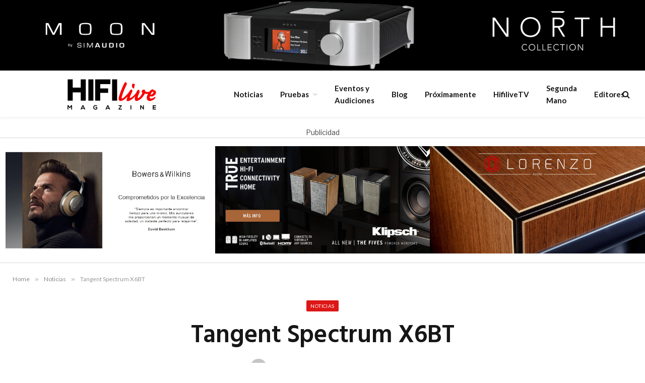

--- FILE ---
content_type: text/html; charset=UTF-8
request_url: https://hifilivemagazine.com/tangent-spectrum-x6bt/
body_size: 19048
content:

<!DOCTYPE html>
<html lang="es" class="s-light site-s-light">

<head>

	<meta charset="UTF-8" />
	<meta name="viewport" content="width=device-width, initial-scale=1" />
	<title>Tangent Spectrum X6BT &#8211; HiFi Live</title><link rel="preload" as="font" href="https://hifilivemagazine.com/wp-content/themes/smart-mag/css/icons/fonts/ts-icons.woff2?v2.2" type="font/woff2" crossorigin="anonymous" />
<meta name='robots' content='max-image-preview:large' />
	<style>img:is([sizes="auto" i], [sizes^="auto," i]) { contain-intrinsic-size: 3000px 1500px }</style>
	
<!-- Open Graph Meta Tags generated by MashShare 4.0.47 - https://mashshare.net -->
<meta property="og:type" content="article" /> 
<meta property="og:title" content="Tangent Spectrum X6BT" />
<meta property="og:description" content="Altavoz activo de pie inalámbrico    El Spectrum X6 Bluetooth es el modelo activo de pie en la serie de altavoces Spectrum, que con su potente amplificador estéreo integrado de 200 W y múltiples entradas cableadas e" />
<meta property="og:image" content="https://hifilivemagazine.com/wp-content/uploads/2017/11/Tangent-Spectrum-X6BT-Portada.jpg" />
<meta property="og:url" content="https://hifilivemagazine.com/tangent-spectrum-x6bt/" />
<meta property="og:site_name" content="HiFi Live" />
<meta property="article:published_time" content="2017-11-29T07:00:30+01:00" />
<meta property="article:modified_time" content="2017-11-28T23:15:50+01:00" />
<meta property="og:updated_time" content="2017-11-28T23:15:50+01:00" />
<!-- Open Graph Meta Tags generated by MashShare 4.0.47 - https://www.mashshare.net -->
<!-- Twitter Card generated by MashShare 4.0.47 - https://www.mashshare.net -->
<meta property="og:image:width" content="1700" />
<meta property="og:image:height" content="600" />
<meta name="twitter:card" content="summary_large_image">
<meta name="twitter:title" content="Tangent Spectrum X6BT">
<meta name="twitter:description" content="Altavoz activo de pie inalámbrico    El Spectrum X6 Bluetooth es el modelo activo de pie en la serie de altavoces Spectrum, que con su potente amplificador estéreo integrado de 200 W y múltiples entradas cableadas e">
<meta name="twitter:image" content="https://hifilivemagazine.com/wp-content/uploads/2017/11/Tangent-Spectrum-X6BT-Portada.jpg">
<!-- Twitter Card generated by MashShare 4.0.47 - https://www.mashshare.net -->

<link rel='dns-prefetch' href='//www.googletagmanager.com' />
<link rel='dns-prefetch' href='//fonts.googleapis.com' />
		<style>
			.lazyload,
			.lazyloading {
				max-width: 100%;
			}
		</style>
		<script type="text/javascript">
/* <![CDATA[ */
window._wpemojiSettings = {"baseUrl":"https:\/\/s.w.org\/images\/core\/emoji\/16.0.1\/72x72\/","ext":".png","svgUrl":"https:\/\/s.w.org\/images\/core\/emoji\/16.0.1\/svg\/","svgExt":".svg","source":{"concatemoji":"https:\/\/hifilivemagazine.com\/wp-includes\/js\/wp-emoji-release.min.js?ver=6.8.3"}};
/*! This file is auto-generated */
!function(s,n){var o,i,e;function c(e){try{var t={supportTests:e,timestamp:(new Date).valueOf()};sessionStorage.setItem(o,JSON.stringify(t))}catch(e){}}function p(e,t,n){e.clearRect(0,0,e.canvas.width,e.canvas.height),e.fillText(t,0,0);var t=new Uint32Array(e.getImageData(0,0,e.canvas.width,e.canvas.height).data),a=(e.clearRect(0,0,e.canvas.width,e.canvas.height),e.fillText(n,0,0),new Uint32Array(e.getImageData(0,0,e.canvas.width,e.canvas.height).data));return t.every(function(e,t){return e===a[t]})}function u(e,t){e.clearRect(0,0,e.canvas.width,e.canvas.height),e.fillText(t,0,0);for(var n=e.getImageData(16,16,1,1),a=0;a<n.data.length;a++)if(0!==n.data[a])return!1;return!0}function f(e,t,n,a){switch(t){case"flag":return n(e,"\ud83c\udff3\ufe0f\u200d\u26a7\ufe0f","\ud83c\udff3\ufe0f\u200b\u26a7\ufe0f")?!1:!n(e,"\ud83c\udde8\ud83c\uddf6","\ud83c\udde8\u200b\ud83c\uddf6")&&!n(e,"\ud83c\udff4\udb40\udc67\udb40\udc62\udb40\udc65\udb40\udc6e\udb40\udc67\udb40\udc7f","\ud83c\udff4\u200b\udb40\udc67\u200b\udb40\udc62\u200b\udb40\udc65\u200b\udb40\udc6e\u200b\udb40\udc67\u200b\udb40\udc7f");case"emoji":return!a(e,"\ud83e\udedf")}return!1}function g(e,t,n,a){var r="undefined"!=typeof WorkerGlobalScope&&self instanceof WorkerGlobalScope?new OffscreenCanvas(300,150):s.createElement("canvas"),o=r.getContext("2d",{willReadFrequently:!0}),i=(o.textBaseline="top",o.font="600 32px Arial",{});return e.forEach(function(e){i[e]=t(o,e,n,a)}),i}function t(e){var t=s.createElement("script");t.src=e,t.defer=!0,s.head.appendChild(t)}"undefined"!=typeof Promise&&(o="wpEmojiSettingsSupports",i=["flag","emoji"],n.supports={everything:!0,everythingExceptFlag:!0},e=new Promise(function(e){s.addEventListener("DOMContentLoaded",e,{once:!0})}),new Promise(function(t){var n=function(){try{var e=JSON.parse(sessionStorage.getItem(o));if("object"==typeof e&&"number"==typeof e.timestamp&&(new Date).valueOf()<e.timestamp+604800&&"object"==typeof e.supportTests)return e.supportTests}catch(e){}return null}();if(!n){if("undefined"!=typeof Worker&&"undefined"!=typeof OffscreenCanvas&&"undefined"!=typeof URL&&URL.createObjectURL&&"undefined"!=typeof Blob)try{var e="postMessage("+g.toString()+"("+[JSON.stringify(i),f.toString(),p.toString(),u.toString()].join(",")+"));",a=new Blob([e],{type:"text/javascript"}),r=new Worker(URL.createObjectURL(a),{name:"wpTestEmojiSupports"});return void(r.onmessage=function(e){c(n=e.data),r.terminate(),t(n)})}catch(e){}c(n=g(i,f,p,u))}t(n)}).then(function(e){for(var t in e)n.supports[t]=e[t],n.supports.everything=n.supports.everything&&n.supports[t],"flag"!==t&&(n.supports.everythingExceptFlag=n.supports.everythingExceptFlag&&n.supports[t]);n.supports.everythingExceptFlag=n.supports.everythingExceptFlag&&!n.supports.flag,n.DOMReady=!1,n.readyCallback=function(){n.DOMReady=!0}}).then(function(){return e}).then(function(){var e;n.supports.everything||(n.readyCallback(),(e=n.source||{}).concatemoji?t(e.concatemoji):e.wpemoji&&e.twemoji&&(t(e.twemoji),t(e.wpemoji)))}))}((window,document),window._wpemojiSettings);
/* ]]> */
</script>
<link rel='stylesheet' id='dashicons-css' href='https://hifilivemagazine.com/wp-includes/css/dashicons.min.css?ver=6.8.3' type='text/css' media='all' />
<link rel='stylesheet' id='post-views-counter-frontend-css' href='https://hifilivemagazine.com/wp-content/plugins/post-views-counter/css/frontend.min.css?ver=1.5.8' type='text/css' media='all' />
<style id='wp-emoji-styles-inline-css' type='text/css'>

	img.wp-smiley, img.emoji {
		display: inline !important;
		border: none !important;
		box-shadow: none !important;
		height: 1em !important;
		width: 1em !important;
		margin: 0 0.07em !important;
		vertical-align: -0.1em !important;
		background: none !important;
		padding: 0 !important;
	}
</style>
<link rel='stylesheet' id='wp-block-library-css' href='https://hifilivemagazine.com/wp-includes/css/dist/block-library/style.min.css?ver=6.8.3' type='text/css' media='all' />
<style id='classic-theme-styles-inline-css' type='text/css'>
/*! This file is auto-generated */
.wp-block-button__link{color:#fff;background-color:#32373c;border-radius:9999px;box-shadow:none;text-decoration:none;padding:calc(.667em + 2px) calc(1.333em + 2px);font-size:1.125em}.wp-block-file__button{background:#32373c;color:#fff;text-decoration:none}
</style>
<style id='wpecounter-most-viewed-block-style-inline-css' type='text/css'>
.mvpb-post-list {
    margin: 0;
    list-style: none;
}
</style>
<style id='global-styles-inline-css' type='text/css'>
:root{--wp--preset--aspect-ratio--square: 1;--wp--preset--aspect-ratio--4-3: 4/3;--wp--preset--aspect-ratio--3-4: 3/4;--wp--preset--aspect-ratio--3-2: 3/2;--wp--preset--aspect-ratio--2-3: 2/3;--wp--preset--aspect-ratio--16-9: 16/9;--wp--preset--aspect-ratio--9-16: 9/16;--wp--preset--color--black: #000000;--wp--preset--color--cyan-bluish-gray: #abb8c3;--wp--preset--color--white: #ffffff;--wp--preset--color--pale-pink: #f78da7;--wp--preset--color--vivid-red: #cf2e2e;--wp--preset--color--luminous-vivid-orange: #ff6900;--wp--preset--color--luminous-vivid-amber: #fcb900;--wp--preset--color--light-green-cyan: #7bdcb5;--wp--preset--color--vivid-green-cyan: #00d084;--wp--preset--color--pale-cyan-blue: #8ed1fc;--wp--preset--color--vivid-cyan-blue: #0693e3;--wp--preset--color--vivid-purple: #9b51e0;--wp--preset--gradient--vivid-cyan-blue-to-vivid-purple: linear-gradient(135deg,rgba(6,147,227,1) 0%,rgb(155,81,224) 100%);--wp--preset--gradient--light-green-cyan-to-vivid-green-cyan: linear-gradient(135deg,rgb(122,220,180) 0%,rgb(0,208,130) 100%);--wp--preset--gradient--luminous-vivid-amber-to-luminous-vivid-orange: linear-gradient(135deg,rgba(252,185,0,1) 0%,rgba(255,105,0,1) 100%);--wp--preset--gradient--luminous-vivid-orange-to-vivid-red: linear-gradient(135deg,rgba(255,105,0,1) 0%,rgb(207,46,46) 100%);--wp--preset--gradient--very-light-gray-to-cyan-bluish-gray: linear-gradient(135deg,rgb(238,238,238) 0%,rgb(169,184,195) 100%);--wp--preset--gradient--cool-to-warm-spectrum: linear-gradient(135deg,rgb(74,234,220) 0%,rgb(151,120,209) 20%,rgb(207,42,186) 40%,rgb(238,44,130) 60%,rgb(251,105,98) 80%,rgb(254,248,76) 100%);--wp--preset--gradient--blush-light-purple: linear-gradient(135deg,rgb(255,206,236) 0%,rgb(152,150,240) 100%);--wp--preset--gradient--blush-bordeaux: linear-gradient(135deg,rgb(254,205,165) 0%,rgb(254,45,45) 50%,rgb(107,0,62) 100%);--wp--preset--gradient--luminous-dusk: linear-gradient(135deg,rgb(255,203,112) 0%,rgb(199,81,192) 50%,rgb(65,88,208) 100%);--wp--preset--gradient--pale-ocean: linear-gradient(135deg,rgb(255,245,203) 0%,rgb(182,227,212) 50%,rgb(51,167,181) 100%);--wp--preset--gradient--electric-grass: linear-gradient(135deg,rgb(202,248,128) 0%,rgb(113,206,126) 100%);--wp--preset--gradient--midnight: linear-gradient(135deg,rgb(2,3,129) 0%,rgb(40,116,252) 100%);--wp--preset--font-size--small: 13px;--wp--preset--font-size--medium: 20px;--wp--preset--font-size--large: 36px;--wp--preset--font-size--x-large: 42px;--wp--preset--spacing--20: 0.44rem;--wp--preset--spacing--30: 0.67rem;--wp--preset--spacing--40: 1rem;--wp--preset--spacing--50: 1.5rem;--wp--preset--spacing--60: 2.25rem;--wp--preset--spacing--70: 3.38rem;--wp--preset--spacing--80: 5.06rem;--wp--preset--shadow--natural: 6px 6px 9px rgba(0, 0, 0, 0.2);--wp--preset--shadow--deep: 12px 12px 50px rgba(0, 0, 0, 0.4);--wp--preset--shadow--sharp: 6px 6px 0px rgba(0, 0, 0, 0.2);--wp--preset--shadow--outlined: 6px 6px 0px -3px rgba(255, 255, 255, 1), 6px 6px rgba(0, 0, 0, 1);--wp--preset--shadow--crisp: 6px 6px 0px rgba(0, 0, 0, 1);}:where(.is-layout-flex){gap: 0.5em;}:where(.is-layout-grid){gap: 0.5em;}body .is-layout-flex{display: flex;}.is-layout-flex{flex-wrap: wrap;align-items: center;}.is-layout-flex > :is(*, div){margin: 0;}body .is-layout-grid{display: grid;}.is-layout-grid > :is(*, div){margin: 0;}:where(.wp-block-columns.is-layout-flex){gap: 2em;}:where(.wp-block-columns.is-layout-grid){gap: 2em;}:where(.wp-block-post-template.is-layout-flex){gap: 1.25em;}:where(.wp-block-post-template.is-layout-grid){gap: 1.25em;}.has-black-color{color: var(--wp--preset--color--black) !important;}.has-cyan-bluish-gray-color{color: var(--wp--preset--color--cyan-bluish-gray) !important;}.has-white-color{color: var(--wp--preset--color--white) !important;}.has-pale-pink-color{color: var(--wp--preset--color--pale-pink) !important;}.has-vivid-red-color{color: var(--wp--preset--color--vivid-red) !important;}.has-luminous-vivid-orange-color{color: var(--wp--preset--color--luminous-vivid-orange) !important;}.has-luminous-vivid-amber-color{color: var(--wp--preset--color--luminous-vivid-amber) !important;}.has-light-green-cyan-color{color: var(--wp--preset--color--light-green-cyan) !important;}.has-vivid-green-cyan-color{color: var(--wp--preset--color--vivid-green-cyan) !important;}.has-pale-cyan-blue-color{color: var(--wp--preset--color--pale-cyan-blue) !important;}.has-vivid-cyan-blue-color{color: var(--wp--preset--color--vivid-cyan-blue) !important;}.has-vivid-purple-color{color: var(--wp--preset--color--vivid-purple) !important;}.has-black-background-color{background-color: var(--wp--preset--color--black) !important;}.has-cyan-bluish-gray-background-color{background-color: var(--wp--preset--color--cyan-bluish-gray) !important;}.has-white-background-color{background-color: var(--wp--preset--color--white) !important;}.has-pale-pink-background-color{background-color: var(--wp--preset--color--pale-pink) !important;}.has-vivid-red-background-color{background-color: var(--wp--preset--color--vivid-red) !important;}.has-luminous-vivid-orange-background-color{background-color: var(--wp--preset--color--luminous-vivid-orange) !important;}.has-luminous-vivid-amber-background-color{background-color: var(--wp--preset--color--luminous-vivid-amber) !important;}.has-light-green-cyan-background-color{background-color: var(--wp--preset--color--light-green-cyan) !important;}.has-vivid-green-cyan-background-color{background-color: var(--wp--preset--color--vivid-green-cyan) !important;}.has-pale-cyan-blue-background-color{background-color: var(--wp--preset--color--pale-cyan-blue) !important;}.has-vivid-cyan-blue-background-color{background-color: var(--wp--preset--color--vivid-cyan-blue) !important;}.has-vivid-purple-background-color{background-color: var(--wp--preset--color--vivid-purple) !important;}.has-black-border-color{border-color: var(--wp--preset--color--black) !important;}.has-cyan-bluish-gray-border-color{border-color: var(--wp--preset--color--cyan-bluish-gray) !important;}.has-white-border-color{border-color: var(--wp--preset--color--white) !important;}.has-pale-pink-border-color{border-color: var(--wp--preset--color--pale-pink) !important;}.has-vivid-red-border-color{border-color: var(--wp--preset--color--vivid-red) !important;}.has-luminous-vivid-orange-border-color{border-color: var(--wp--preset--color--luminous-vivid-orange) !important;}.has-luminous-vivid-amber-border-color{border-color: var(--wp--preset--color--luminous-vivid-amber) !important;}.has-light-green-cyan-border-color{border-color: var(--wp--preset--color--light-green-cyan) !important;}.has-vivid-green-cyan-border-color{border-color: var(--wp--preset--color--vivid-green-cyan) !important;}.has-pale-cyan-blue-border-color{border-color: var(--wp--preset--color--pale-cyan-blue) !important;}.has-vivid-cyan-blue-border-color{border-color: var(--wp--preset--color--vivid-cyan-blue) !important;}.has-vivid-purple-border-color{border-color: var(--wp--preset--color--vivid-purple) !important;}.has-vivid-cyan-blue-to-vivid-purple-gradient-background{background: var(--wp--preset--gradient--vivid-cyan-blue-to-vivid-purple) !important;}.has-light-green-cyan-to-vivid-green-cyan-gradient-background{background: var(--wp--preset--gradient--light-green-cyan-to-vivid-green-cyan) !important;}.has-luminous-vivid-amber-to-luminous-vivid-orange-gradient-background{background: var(--wp--preset--gradient--luminous-vivid-amber-to-luminous-vivid-orange) !important;}.has-luminous-vivid-orange-to-vivid-red-gradient-background{background: var(--wp--preset--gradient--luminous-vivid-orange-to-vivid-red) !important;}.has-very-light-gray-to-cyan-bluish-gray-gradient-background{background: var(--wp--preset--gradient--very-light-gray-to-cyan-bluish-gray) !important;}.has-cool-to-warm-spectrum-gradient-background{background: var(--wp--preset--gradient--cool-to-warm-spectrum) !important;}.has-blush-light-purple-gradient-background{background: var(--wp--preset--gradient--blush-light-purple) !important;}.has-blush-bordeaux-gradient-background{background: var(--wp--preset--gradient--blush-bordeaux) !important;}.has-luminous-dusk-gradient-background{background: var(--wp--preset--gradient--luminous-dusk) !important;}.has-pale-ocean-gradient-background{background: var(--wp--preset--gradient--pale-ocean) !important;}.has-electric-grass-gradient-background{background: var(--wp--preset--gradient--electric-grass) !important;}.has-midnight-gradient-background{background: var(--wp--preset--gradient--midnight) !important;}.has-small-font-size{font-size: var(--wp--preset--font-size--small) !important;}.has-medium-font-size{font-size: var(--wp--preset--font-size--medium) !important;}.has-large-font-size{font-size: var(--wp--preset--font-size--large) !important;}.has-x-large-font-size{font-size: var(--wp--preset--font-size--x-large) !important;}
:where(.wp-block-post-template.is-layout-flex){gap: 1.25em;}:where(.wp-block-post-template.is-layout-grid){gap: 1.25em;}
:where(.wp-block-columns.is-layout-flex){gap: 2em;}:where(.wp-block-columns.is-layout-grid){gap: 2em;}
:root :where(.wp-block-pullquote){font-size: 1.5em;line-height: 1.6;}
</style>
<link rel='stylesheet' id='contact-form-7-css' href='https://hifilivemagazine.com/wp-content/plugins/contact-form-7/includes/css/styles.css?ver=6.1.3' type='text/css' media='all' />
<link rel='stylesheet' id='mashsb-styles-css' href='https://hifilivemagazine.com/wp-content/plugins/mashsharer/assets/css/mashsb.min.css?ver=4.0.47' type='text/css' media='all' />
<style id='mashsb-styles-inline-css' type='text/css'>
.mashsb-count {color:#cccccc;}@media only screen and (min-width:568px){.mashsb-buttons a {min-width: 177px;}}
</style>
<link rel='stylesheet' id='slb_core-css' href='https://hifilivemagazine.com/wp-content/plugins/simple-lightbox/client/css/app.css?ver=2.9.4' type='text/css' media='all' />
<link rel='stylesheet' id='smartmag-core-css' href='https://hifilivemagazine.com/wp-content/themes/smart-mag/style.css?ver=7.1.1' type='text/css' media='all' />
<link rel='stylesheet' id='smartmag-fonts-css' href='https://fonts.googleapis.com/css?family=Libre+Franklin%3A400%2C400i%2C500%2C600%7CLato%3A400%2C700%2C900%7CHind%3A400%2C500%2C600' type='text/css' media='all' />
<link rel='stylesheet' id='magnific-popup-css' href='https://hifilivemagazine.com/wp-content/themes/smart-mag/css/lightbox.css?ver=7.1.1' type='text/css' media='all' />
<link rel='stylesheet' id='smartmag-icons-css' href='https://hifilivemagazine.com/wp-content/themes/smart-mag/css/icons/icons.css?ver=7.1.1' type='text/css' media='all' />
<link rel='stylesheet' id='smartmag-skin-css' href='https://hifilivemagazine.com/wp-content/themes/smart-mag/css/skin-trendy.css?ver=7.1.1' type='text/css' media='all' />
<style id='smartmag-skin-inline-css' type='text/css'>
:root { --c-main: #dd1616;
--c-main-rgb: 221,22,22;
--main-width: 1800px;
--wrap-padding: 25px; }
.wrap { width: 100%; }
.smart-head-main { --c-shadow: rgba(0,0,0,0.05); }
.smart-head-main .smart-head-top { --head-h: 34px; }
.smart-head-main .smart-head-mid { --head-h: 90px; }
.smart-head-main .smart-head-bot { border-top-width: 0px; }
.smart-head-main .spc-social { --c-spc-social-hov: #f2f2f2; --spc-social-space: 5px; }
.s-head-modern-a .post-title { font-size: 50px; }
.post-cover .post-meta .post-title { font-size: 74px; }
@media (min-width: 768px) and (max-width: 940px) { .ts-contain, .main { padding-left: 35px; padding-right: 35px; } }
@media (max-width: 767px) { .ts-contain, .main { padding-left: 25px; padding-right: 25px; } }


</style>
<link rel='stylesheet' id='smart-mag-child-css' href='https://hifilivemagazine.com/wp-content/themes/smart-mag-child/style.css?ver=1.0' type='text/css' media='all' />
<script type="text/javascript" src="https://hifilivemagazine.com/wp-includes/js/jquery/jquery.min.js?ver=3.7.1" id="jquery-core-js"></script>
<script type="text/javascript" src="https://hifilivemagazine.com/wp-includes/js/jquery/jquery-migrate.min.js?ver=3.4.1" id="jquery-migrate-js"></script>
<script type="text/javascript" id="post-views-counter-frontend-js-before">
/* <![CDATA[ */
var pvcArgsFrontend = {"mode":"js","postID":42971,"requestURL":"https:\/\/hifilivemagazine.com\/wp-admin\/admin-ajax.php","nonce":"5f3d315860","dataStorage":"cookies","multisite":false,"path":"\/","domain":""};
/* ]]> */
</script>
<script type="text/javascript" src="https://hifilivemagazine.com/wp-content/plugins/post-views-counter/js/frontend.min.js?ver=1.5.8" id="post-views-counter-frontend-js"></script>

<!-- Fragmento de código de la etiqueta de Google (gtag.js) añadida por Site Kit -->
<!-- Fragmento de código de Google Analytics añadido por Site Kit -->
<script type="text/javascript" src="https://www.googletagmanager.com/gtag/js?id=GT-WB29SFT" id="google_gtagjs-js" async></script>
<script type="text/javascript" id="google_gtagjs-js-after">
/* <![CDATA[ */
window.dataLayer = window.dataLayer || [];function gtag(){dataLayer.push(arguments);}
gtag("set","linker",{"domains":["hifilivemagazine.com"]});
gtag("js", new Date());
gtag("set", "developer_id.dZTNiMT", true);
gtag("config", "GT-WB29SFT");
/* ]]> */
</script>
<script type="text/javascript" src="https://hifilivemagazine.com/wp-content/plugins/arv-anuncios/js/funciones.js?ver=6.8.3" id="arvAnunciosScript-js"></script>
<link rel="https://api.w.org/" href="https://hifilivemagazine.com/wp-json/" /><link rel="alternate" title="JSON" type="application/json" href="https://hifilivemagazine.com/wp-json/wp/v2/posts/42971" /><link rel="alternate" title="oEmbed (JSON)" type="application/json+oembed" href="https://hifilivemagazine.com/wp-json/oembed/1.0/embed?url=https%3A%2F%2Fhifilivemagazine.com%2Ftangent-spectrum-x6bt%2F" />
<link rel="alternate" title="oEmbed (XML)" type="text/xml+oembed" href="https://hifilivemagazine.com/wp-json/oembed/1.0/embed?url=https%3A%2F%2Fhifilivemagazine.com%2Ftangent-spectrum-x6bt%2F&#038;format=xml" />

<!-- This site is using AdRotate v5.16 to display their advertisements - https://ajdg.solutions/ -->
<!-- AdRotate CSS -->
<style type="text/css" media="screen">
	.g { margin:0px; padding:0px; overflow:hidden; line-height:1; zoom:1; }
	.g img { height:auto; }
	.g-col { position:relative; float:left; }
	.g-col:first-child { margin-left: 0; }
	.g-col:last-child { margin-right: 0; }
	@media only screen and (max-width: 480px) {
		.g-col, .g-dyn, .g-single { width:100%; margin-left:0; margin-right:0; }
	}
</style>
<!-- /AdRotate CSS -->

<meta name="generator" content="Site Kit by Google 1.166.0" />		<script>
			document.documentElement.className = document.documentElement.className.replace('no-js', 'js');
		</script>
				<style>
			.no-js img.lazyload {
				display: none;
			}

			figure.wp-block-image img.lazyloading {
				min-width: 150px;
			}

			.lazyload,
			.lazyloading {
				--smush-placeholder-width: 100px;
				--smush-placeholder-aspect-ratio: 1/1;
				width: var(--smush-image-width, var(--smush-placeholder-width)) !important;
				aspect-ratio: var(--smush-image-aspect-ratio, var(--smush-placeholder-aspect-ratio)) !important;
			}

						.lazyload, .lazyloading {
				opacity: 0;
			}

			.lazyloaded {
				opacity: 1;
				transition: opacity 400ms;
				transition-delay: 0ms;
			}

					</style>
		
		<script>
		var BunyadSchemeKey = 'bunyad-scheme';
		(() => {
			const d = document.documentElement;
			const c = d.classList;
			const scheme = localStorage.getItem(BunyadSchemeKey);
			if (scheme) {
				d.dataset.origClass = c;
				scheme === 'dark' ? c.remove('s-light', 'site-s-light') : c.remove('s-dark', 'site-s-dark');
				c.add('site-s-' + scheme, 's-' + scheme);
			}
		})();
		</script>
		<meta name="generator" content="Elementor 3.33.1; features: additional_custom_breakpoints; settings: css_print_method-external, google_font-enabled, font_display-auto">
	<link rel="canonical" href="https://hifilivemagazine.com/tangent-spectrum-x6bt/">
			<style>
				.e-con.e-parent:nth-of-type(n+4):not(.e-lazyloaded):not(.e-no-lazyload),
				.e-con.e-parent:nth-of-type(n+4):not(.e-lazyloaded):not(.e-no-lazyload) * {
					background-image: none !important;
				}
				@media screen and (max-height: 1024px) {
					.e-con.e-parent:nth-of-type(n+3):not(.e-lazyloaded):not(.e-no-lazyload),
					.e-con.e-parent:nth-of-type(n+3):not(.e-lazyloaded):not(.e-no-lazyload) * {
						background-image: none !important;
					}
				}
				@media screen and (max-height: 640px) {
					.e-con.e-parent:nth-of-type(n+2):not(.e-lazyloaded):not(.e-no-lazyload),
					.e-con.e-parent:nth-of-type(n+2):not(.e-lazyloaded):not(.e-no-lazyload) * {
						background-image: none !important;
					}
				}
			</style>
					<style type="text/css" id="wp-custom-css">
			
.smart-head-row.smart-head-top.s-dark.smart-head-row-full, footer .spc-social.spc-social-b {
    display: none;
}
#sup1, #sup2, #sup3 {
    width: 33.33333333%;
    float: left;
}
div#sup1 img, div#sup2 img, div#sup3 img {
    width: 100%;
}

div#publicidadsup {
    display: inline-block;
    border-top: 1px solid rgb(128 128 128 / 31%);
    padding-top: 16px;
	 border-bottom: 1px solid rgb(128 128 128 / 31%);
    padding-bottom: 16px;
    text-align: center !important;
}
span.titlepubli {
    text-align: center !important;
    display: block;
    margin-top: 20px;
}


/**banners post**/

body.single-post .post-content{
    width: 70%;
    float: left;
	padding:0px 36px;
}
body.archive .col-6.col-xs-12.main-content {
    width: 70%;
	padding:0px 10px;
}
.publiizquierda{
    width: 15%;
    float: left;
}
.publiderecha {
    width: 15%;
}

body.single-post .related-posts {
    display: inline-block;
    width: 100%;
}


aside.mashsb-container.mashsb-main.mashsb-stretched {
    display: none;
}
.ar-bunyad-main-full {
    padding-bottom: 22%;
}
.post-cover .overlay {
    --grad-color: rgba(0, 0, 0, 0.5)
}


.copyright {
    text-align: center;
}
@media (max-width: 600px) {
#sup1, #sup2, #sup3 {
    width: 100%
}
	
.page-id-32654 .elementor-section.elementor-section-boxed {
    display: block;
	}
	
	.page-id-32654  div#publicidadlateralizquierda img, .page-id-32654  div#publicidadlateralizquierda img {
    width: 100%;
}
	
}

/**cambiosmiguel2*/
.home .elementor-col-25 {
    padding: 0px !important;
}
.scheme-switcher.has-icon-only {
    display: none;
}
.grecaptcha-logo, .grecaptcha-badge {
    display: none !important;
}


/**page staff**/
	.staff section, .staff .w25{
	    text-align:center;
	    width: 100%;
	}
	.staff .social_wrapper.shortcode, .staff .social_wrapper.shortcode ul {
    margin: 0;
    text-align: center;
    }
    .imgstaff img {
    border-radius: 50%;
    }
    .staff section, #editores, #redactoresmusica{
        padding:40px 0px;
    }
    .staff .social_wrapper.shortcode.light.small {
    opacity: 0.5;
    }
    .staff .social_wrapper.shortcode ul li a {
    display: block;
    width: 30px;
    height: 30px;
    color: #fff !important;
    border-radius: 250px;
    line-height: 34px;
    text-align: center;
    }
    .staff h2.title {
    border-bottom: 1px solid rgba(162, 161, 161, 0.1);
    margin-bottom: 40px;
    color:#fa0100;
    }
    #redactoresmusica{
        display:none;
    }
    .w25{
        width:24%;
        display: inline-block;
        margin:20px 0px;
    }
.imgstaff{
    width: 100% !important;
	
}
    @media (max-width: 766px) {
    
    }

	@media (max-width: 766px) {
        .w25{
        width:100%;
        }
  
	}

h4.nombrestaff {
    display: block;
    margin-left: 14%;
}
h4.nombrestaff2 {
    margin-left: 4%;
}
.imgstaff img {
    width: 200px;
    text-align: center;
}

.page-id-192 h2.title{
	    font-size: 17px;
    font-weight: 700;
    line-height: 1.2;
    text-transform: uppercase;
    color: var(--c-block);
    flex-shrink: 0;
    max-width: 100%;
}
.page-id-192 h2.title:after{
	    content: "";
    position: absolute;
    bottom: calc(-1 * var(--border-weight));
    left: 0;
    width: var(--line-width);
    height: var(--line-weight);
    background-color: var(--c-line);
}
 
.bannerlat img {
    margin-bottom: 10px;
}

.has-next-icon.meta-item.comments.has-icon,.meta-item.read-time.has-icon, .meta-item.has-next-icon.date-modified{display:none;}

/*.espaciopubli.vermovil{display:none !Important;}*/

.publiizquierda.derecha.movil,.publiizquierda.movil, .publiderecha.movil{display:none;}

@media (max-width: 840px) {
/*.espaciopubli.vermovil {
    display:block !Important;
}*/
	.publiizquierda.movil .espaciopubli.vermovil, .publiderecha.movil .espaciopubli.vermovil {
    display:block !Important;
}
	
.publiderecha.movil, .publiizquierda.movil {
    width: 50%;
}
	body.single-post .post-content {
    width: 100%;
	}

	.espaciopubli.verpc{display:none;}
}
section.espaciopubli.vermovil {
    display: none !Important;
}
@media (max-width: 768px){
	section.espaciopubli.vermovil {
    display: block  !Important;
	}
	section.espaciopubli.vermovil {
        display: none !important;
    }
	.publiizquierda.derecha.movil, .publiizquierda.movil, .publiderecha.movil {
    display: block ;
	}
}
@media (min-width: 768px){
body.page-id-32654 .elementor-32654 .elementor-element.elementor-element-5fb98de {
    width: 18%;
	}
	section.espaciopubli.vermovil {
    display: block;
	}
}

body.single-post .the-post-header.s-head-modern.s-head-modern-a {
    text-align: center;
	margin-bottom: -20px;
}
/*#publishow.container-fluid{display:none !important;}*/

@media (max-width: 768px) {
    body.home section.espaciopubli.vermovil {
        display: block !important;
    }
}		</style>
		

</head>

<body data-rsssl=1 class="wp-singular post-template-default single single-post postid-42971 single-format-standard wp-theme-smart-mag wp-child-theme-smart-mag-child no-sidebar post-layout-modern post-cat-56 has-lb has-lb-sm layout-normal elementor-default elementor-kit-57948">





<div class="main-wrap">
<div id="publishow" class="container-fluid">
			<!--<a href="https://bwgroup.es" alt="bwgroup.es" target="_blank"><img data-src="https://hifilivemagazine.com/wp-content/uploads/2022/03/Banner-Marantz-M40n.jpg" class=" ls-is-cached lazyloaded" src="https://hifilivemagazine.com/wp-content/uploads/2022/03/Banner-Marantz-M40n.jpg"></a>-->
	
	<div class="g g-24"><div class="g-single a-84"><a class="gofollow" data-track="ODQsMjQsMzYwMA==" href="https://www.sound-pixel.com/blog/news/moon-presenta-north-collection-su-nueva-gama-hifi-superior" target="_blank" rel="nofollow">
<img data-src="https://hifilivemagazine.com/wp-content/uploads/2023/05/MOON-North.jpg" src="[data-uri]" class="lazyload" style="--smush-placeholder-width: 1920px; --smush-placeholder-aspect-ratio: 1920/210;" />
</a></div></div></div>
	
<div class="off-canvas-backdrop"></div>
<div class="mobile-menu-container off-canvas" id="off-canvas">

	<div class="off-canvas-head">
		<a href="#" class="close"><i class="tsi tsi-times"></i></a>

		<div class="ts-logo">
			<img class="logo-mobile logo-image lazyload" data-src="https://hifilivemagazine.com/wp-content/uploads/2017/01/logo-orig.png" width="191" height="70" alt="HiFi Live" src="[data-uri]" style="--smush-placeholder-width: 191px; --smush-placeholder-aspect-ratio: 191/70;" />		</div>
	</div>

	<div class="off-canvas-content">

					<ul class="mobile-menu"></ul>
		
		
		
		<div class="spc-social spc-social-b smart-head-social">
		
			
				<a href="#" class="link s-facebook" target="_blank" rel="noopener">
					<i class="icon tsi tsi-facebook"></i>
					<span class="visuallyhidden">Facebook</span>
				</a>
									
			
				<a href="#" class="link s-twitter" target="_blank" rel="noopener">
					<i class="icon tsi tsi-twitter"></i>
					<span class="visuallyhidden">Twitter</span>
				</a>
									
			
				<a href="#" class="link s-instagram" target="_blank" rel="noopener">
					<i class="icon tsi tsi-instagram"></i>
					<span class="visuallyhidden">Instagram</span>
				</a>
									
			
		</div>

		
	</div>

</div>
<div class="smart-head smart-head-a smart-head-main" id="smart-head" data-sticky="auto" data-sticky-type="smart">
	
	<div class="smart-head-row smart-head-top s-dark smart-head-row-full">

		<div class="inner full">

							
				<div class="items items-left ">
								</div>

							
				<div class="items items-center empty">
								</div>

							
				<div class="items items-right ">
				
		<div class="spc-social spc-social-a smart-head-social">
		
			
				<a href="#" class="link s-facebook" target="_blank" rel="noopener">
					<i class="icon tsi tsi-facebook"></i>
					<span class="visuallyhidden">Facebook</span>
				</a>
									
			
				<a href="#" class="link s-twitter" target="_blank" rel="noopener">
					<i class="icon tsi tsi-twitter"></i>
					<span class="visuallyhidden">Twitter</span>
				</a>
									
			
				<a href="#" class="link s-instagram" target="_blank" rel="noopener">
					<i class="icon tsi tsi-instagram"></i>
					<span class="visuallyhidden">Instagram</span>
				</a>
									
			
		</div>

						</div>

						
		</div>
	</div>

	
	<div class="smart-head-row smart-head-mid is-light smart-head-row-full">

		<div class="inner full">

							
				<div class="items items-left ">
					<a href="https://hifilivemagazine.com/" title="HiFi Live" rel="home" class="logo-link ts-logo logo-is-image">
		<span>
			
				
					<img fetchpriority="high" src="https://hifilivemagazine.com/wp-content/uploads/2017/01/logo-orig.png" class="logo-image" alt="HiFi Live" width="382" height="140"/>
									 
					</span>
	</a>	<div class="nav-wrap">
		<nav class="navigation navigation-main nav-hov-a">
			<ul id="menu-menu-principal" class="menu"><li id="menu-item-38847" class="menu-item menu-item-type-taxonomy menu-item-object-category current-post-ancestor current-menu-parent current-post-parent menu-cat-56 menu-item-38847"><a href="https://hifilivemagazine.com/category/noticias/">Noticias</a></li>
<li id="menu-item-41680" class="menu-item menu-item-type-taxonomy menu-item-object-category menu-item-has-children menu-cat-20 menu-item-41680"><a href="https://hifilivemagazine.com/category/pruebas/">Pruebas</a>
<ul class="sub-menu">
	<li id="menu-item-41673" class="menu-item menu-item-type-post_type menu-item-object-page menu-item-41673"><a href="https://hifilivemagazine.com/archivo/">Archivo</a></li>
	<li id="menu-item-39038" class="menu-item menu-item-type-taxonomy menu-item-object-category menu-cat-619 menu-item-39038"><a href="https://hifilivemagazine.com/category/pruebas/cajas-acusticas/">Cajas acústicas</a></li>
	<li id="menu-item-39033" class="menu-item menu-item-type-taxonomy menu-item-object-category menu-cat-620 menu-item-39033"><a href="https://hifilivemagazine.com/category/pruebas/amplificacion/">Amplificación</a></li>
	<li id="menu-item-39034" class="menu-item menu-item-type-taxonomy menu-item-object-category menu-cat-622 menu-item-39034"><a href="https://hifilivemagazine.com/category/pruebas/audio-analogico/">Audio analógico</a></li>
	<li id="menu-item-39035" class="menu-item menu-item-type-taxonomy menu-item-object-category menu-cat-621 menu-item-39035"><a href="https://hifilivemagazine.com/category/pruebas/audio-digital/">Audio digital</a></li>
	<li id="menu-item-39036" class="menu-item menu-item-type-taxonomy menu-item-object-category menu-cat-624 menu-item-39036"><a href="https://hifilivemagazine.com/category/pruebas/auriculares/">Auriculares</a></li>
	<li id="menu-item-39037" class="menu-item menu-item-type-taxonomy menu-item-object-category menu-cat-623 menu-item-39037"><a href="https://hifilivemagazine.com/category/pruebas/cableado-y-accesorios/">Cableado y accesorios</a></li>
</ul>
</li>
<li id="menu-item-39077" class="menu-item menu-item-type-taxonomy menu-item-object-category menu-cat-51 menu-item-39077"><a href="https://hifilivemagazine.com/category/eventos-y-audiciones/">Eventos y Audiciones</a></li>
<li id="menu-item-38845" class="menu-item menu-item-type-taxonomy menu-item-object-category menu-cat-117 menu-item-38845"><a href="https://hifilivemagazine.com/category/blog/">Blog</a></li>
<li id="menu-item-39095" class="menu-item menu-item-type-taxonomy menu-item-object-category menu-cat-58 menu-item-39095"><a href="https://hifilivemagazine.com/category/proximamente/">Próximamente</a></li>
<li id="menu-item-39041" class="menu-item menu-item-type-taxonomy menu-item-object-category menu-cat-557 menu-item-39041"><a href="https://hifilivemagazine.com/category/hifilivetv/">HifiliveTV</a></li>
<li id="menu-item-38849" class="menu-item menu-item-type-post_type menu-item-object-page menu-item-38849"><a href="https://hifilivemagazine.com/segunda-mano/">Segunda Mano</a></li>
<li id="menu-item-58244" class="menu-item menu-item-type-post_type menu-item-object-page menu-item-58244"><a href="https://hifilivemagazine.com/staff/">Editores</a></li>
</ul>		</nav>
	</div>
				</div>

							
				<div class="items items-center empty">
								</div>

							
				<div class="items items-right ">
				
<div class="scheme-switcher has-icon-only">
	<a href="#" class="toggle is-icon toggle-dark" title="Switch to Dark Design - easier on eyes.">
		<i class="icon tsi tsi-moon"></i>
	</a>
	<a href="#" class="toggle is-icon toggle-light" title="Switch to Light Design.">
		<i class="icon tsi tsi-bright"></i>
	</a>
</div>

	<a href="#" class="search-icon has-icon-only is-icon" title="Search">
		<i class="tsi tsi-search"></i>
	</a>

				</div>

						
		</div>
	</div>

	</div>
<div class="smart-head smart-head-a smart-head-mobile" id="smart-head-mobile" data-sticky="mid" data-sticky-type>
	
	<div class="smart-head-row smart-head-mid smart-head-row-3 is-light smart-head-row-full">

		<div class="inner wrap">

							
				<div class="items items-left ">
				
<button class="offcanvas-toggle has-icon" type="button" aria-label="Menu">
	<span class="hamburger-icon hamburger-icon-a">
		<span class="inner"></span>
	</span>
</button>				</div>

							
				<div class="items items-center ">
					<a href="https://hifilivemagazine.com/" title="HiFi Live" rel="home" class="logo-link ts-logo logo-is-image">
		<span>
			
									<img class="logo-mobile logo-image lazyload" data-src="https://hifilivemagazine.com/wp-content/uploads/2017/01/logo-orig.png" width="191" height="70" alt="HiFi Live" src="[data-uri]" style="--smush-placeholder-width: 191px; --smush-placeholder-aspect-ratio: 191/70;" />									 
					</span>
	</a>				</div>

							
				<div class="items items-right ">
				
<div class="scheme-switcher has-icon-only">
	<a href="#" class="toggle is-icon toggle-dark" title="Switch to Dark Design - easier on eyes.">
		<i class="icon tsi tsi-moon"></i>
	</a>
	<a href="#" class="toggle is-icon toggle-light" title="Switch to Light Design.">
		<i class="icon tsi tsi-bright"></i>
	</a>
</div>

	<a href="#" class="search-icon has-icon-only is-icon" title="Search">
		<i class="tsi tsi-search"></i>
	</a>

				</div>

						
		</div>
	</div>

	</div>
	 <section class='espaciopubli'><span class='titlepubli'>Publicidad</span>
		<div id='publicidadsup'>
			<div id='sup1'><div class="g g-3"><div class="g-single a-6"><a class="gofollow" data-track="NiwzLDM2MDA=" href="https://www.bowerswilkins.com/en/" target="_blank" rel="nofollow"><img data-src="https://hifilivemagazine.com/wp-content/uploads/2024/10/DB-hifi-live-H.jpg" src="[data-uri]" class="lazyload" style="--smush-placeholder-width: 620px; --smush-placeholder-aspect-ratio: 620/310;" /></a></div></div></div>
			<div id='sup2'><div class="g g-2"><div class="g-single a-5"><a class="gofollow" data-track="NSwyLDM2MDA=" href="https://consumo.magnetron.es/hm/klipsch-bluetooth-speakers-tabletop-the-fives?utm_source=hifilivemagazine&utm_medium=banner&utm_campaign=Klipsch+abril+2025" target="_blank" rel="nofollow"><img data-src="https://hifilivemagazine.com/wp-content/uploads/2025/04/klipsh_fives_banner_630x310_01.jpg" src="[data-uri]" class="lazyload" style="--smush-placeholder-width: 620px; --smush-placeholder-aspect-ratio: 620/310;" /></a></div></div></div>
			<div id='sup3'><div class="g g-1"><div class="g-single a-3"><a class="gofollow" data-track="MywxLDM2MDA=" href="https://lorenzoaudio.com" target="_blank" rel="nofollow"><img data-src="https://hifilivemagazine.com/wp-content/uploads/2025/12/Banner-Lorenzo-620x310-1.jpg" src="[data-uri]" class="lazyload" style="--smush-placeholder-width: 620px; --smush-placeholder-aspect-ratio: 620/310;" /></a></div></div></div></div></section>
<nav class="breadcrumbs is-full-width breadcrumbs-a" id="breadcrumb"><div class="inner ts-contain "><span><a href="https://hifilivemagazine.com/"><span>Home</span></a></span><span class="delim">&raquo;</span><span><a href="https://hifilivemagazine.com/category/noticias/"><span>Noticias</span></a></span><span class="delim">&raquo;</span><span class="current">Tangent Spectrum X6BT</span></div></nav>
<div class="main ts-contain cf no-sidebar">
	
		

<div class="ts-row">
	<div class="col-8 main-content">

					<div class="the-post-header s-head-modern s-head-modern-a">
	<div class="post-meta post-meta-a post-meta-left post-meta-single has-below"><div class="post-meta-items meta-above"><span class="meta-item cat-labels">
						
						<a href="https://hifilivemagazine.com/category/noticias/" class="category term-color-56" rel="category">Noticias</a>
					</span>
					</div><h1 class="is-title post-title">Tangent Spectrum X6BT</h1><div class="post-meta-items meta-below has-author-img"><span class="meta-item post-author has-img"><img alt='Hifilive' data-src='https://secure.gravatar.com/avatar/d6587aee971dbc54e747b8555cfd9caefce266f5123611713d1876708a52bce6?s=32&#038;d=mm&#038;r=g' data-srcset='https://secure.gravatar.com/avatar/d6587aee971dbc54e747b8555cfd9caefce266f5123611713d1876708a52bce6?s=64&#038;d=mm&#038;r=g 2x' class='avatar avatar-32 photo lazyload' height='32' width='32' decoding='async' src='[data-uri]' style='--smush-placeholder-width: 32px; --smush-placeholder-aspect-ratio: 32/32;' /><span class="by">By</span> <a href="https://hifilivemagazine.com/author/hifiliver/" title="Entradas de Hifilive" rel="author">Hifilive</a></span><span class="meta-item has-next-icon date"><time class="post-date" datetime="2017-11-29T07:00:30+01:00">29 de noviembre de 2017</time></span><span class="has-next-icon meta-item comments has-icon"><a href="https://hifilivemagazine.com/tangent-spectrum-x6bt/#respond"><i class="tsi tsi-comment-o"></i>No hay comentarios</a></span><span class="meta-item read-time has-icon"><i class="tsi tsi-clock"></i>3 Mins Read</span></div></div>	
	
</div>		
					<div class="single-featured">
							</div>
		
		<div class="the-post s-post-modern">

			<article id="post-42971" class="post-42971 post type-post status-publish format-standard has-post-thumbnail category-noticias tag-tangent">
				
<div class="post-content-wrap">
	<div class="publiizquierda"> <section class='espaciopubli verpc'>
<div id='publicidadlateralizquierda'>
	<div class='bannerlat'><div class="g g-17"><div class="g-single a-73"><a class="gofollow" data-track="NzMsMTcsMzYwMA==" href="https://gedelson.es/pages/kef" target="_blank" rel="nofollow"><img data-src="https://hifilivemagazine.com/wp-content/uploads/2025/02/GifAnimado-LS-50-META.gif" src="[data-uri]" class="lazyload" style="--smush-placeholder-width: 310px; --smush-placeholder-aspect-ratio: 310/620;" /></a></div></div></div><div class='bannerlat'><div class="g g-4"><div class="g-single a-7"><a class="gofollow" data-track="Nyw0LDM2MDA=" href="https://www.magnetron.es" target="_blank" rel="nofollow"><img data-src="https://hifilivemagazine.com/wp-content/uploads/2023/03/banner_onkyo_TX-RZ50_310x620_01.gif" src="[data-uri]" class="lazyload" style="--smush-placeholder-width: 310px; --smush-placeholder-aspect-ratio: 310/620;" /></a></div></div></div>
	<div class='bannerlat'><div class="g g-6"><div class="g-single a-44"><a class="gofollow" data-track="NDQsNiwzNjAw" href="https://soundsevilla.com" target="_blank" rel="nofollow"><img data-src="https://hifilivemagazine.com/wp-content/uploads/2024/10/Banner-Synergistic-Research-Voodoo.jpeg" src="[data-uri]" class="lazyload" style="--smush-placeholder-width: 310px; --smush-placeholder-aspect-ratio: 310/620;" /></a></div></div></div>
	<div class='bannerlat'><div class="g g-10"><div class="g-single a-46"><a class="gofollow" data-track="NDYsMTAsMzYwMA==" href="https://lorenzoaudio.com" target="_blank" rel="nofollow"><img data-src="https://hifilivemagazine.com/wp-content/uploads/2024/08/Banner-LM1-2-Premios.jpeg" src="[data-uri]" class="lazyload" style="--smush-placeholder-width: 310px; --smush-placeholder-aspect-ratio: 310/620;" /></a></div></div></div>
	<div class='bannerlat'><!-- ¡O bien no hay banners, estan desactivados o no estan programados para esta ubicación! --></div>
	<div class='bannerlat'><div class="g g-7"><div class="g-single a-10"><a class="gofollow" data-track="MTAsNywzNjAw" href="http://werner-musica.com" target="_blank" rel="nofollow"><img data-src="https://hifilivemagazine.com/wp-content/uploads/2022/04/Banner-Werner-Soulution-310x620-1.jpg" src="[data-uri]" class="lazyload" style="--smush-placeholder-width: 310px; --smush-placeholder-aspect-ratio: 310/620;" /></a></div></div></div>
	<div class='bannerlat'><div class="g g-5"><div class="g-single a-8"><a class="gofollow" data-track="OCw1LDM2MDA=" href="https://www.audio-technica.com/es-es/vmx-series-cartridge" rel="nofollow"><img data-src="https://hifilivemagazine.com/wp-content/uploads/2025/12/GD1366-AT-VMx-web-banner-310x620-ES.gif" src="[data-uri]" class="lazyload" style="--smush-placeholder-width: 310px; --smush-placeholder-aspect-ratio: 310/620;" /></a></div></div></div>
	<div class='bannerlat'><div class="g g-19"><div class="g-single a-76"><a class="gofollow" data-track="NzYsMTksMzYwMA==" href="https://winylcleaner.ecwid.com/" target="_blank" rel="nofollow"><img data-src="https://hifilivemagazine.com/wp-content/uploads/2025/01/Banner-Winyl-W-Mats.jpg" src="[data-uri]" class="lazyload" style="--smush-placeholder-width: 310px; --smush-placeholder-aspect-ratio: 310/620;" /></a></div></div></div>
	<div class='bannerlat'><div class="g g-9"><div class="g-single a-67"><a class="gofollow" data-track="NjcsOSwzNjAw" href="https://www.zensati.com" target="_blank" rel="nofollow"><img data-src="https://hifilivemagazine.com/wp-content/uploads/2022/07/Banner-ZenSati-XL.jpg" src="[data-uri]" class="lazyload" style="--smush-placeholder-width: 310px; --smush-placeholder-aspect-ratio: 310/620;" /></a></div></div></div>
	<div class='bannerlat'><div class="g g-12"><div class="g-single a-71"><a class="gofollow" data-track="NzEsMTIsMzYwMA==" href="https://www.decineaudiovideo.com" target="_blank" rel="nofollow"><img data-src="https://hifilivemagazine.com/wp-content/uploads/2022/04/Banner-ifi-i-DSD-Diablo.jpg" src="[data-uri]" class="lazyload" style="--smush-placeholder-width: 310px; --smush-placeholder-aspect-ratio: 310/620;" /></a></div></div></div> </div> </section> <section class='espaciopubli vermovil'>
<div id='publicidadlateralizquierda'>
	<div class='bannerlat'><div class="g g-17"><div class="g-single a-73"><a class="gofollow" data-track="NzMsMTcsMzYwMA==" href="https://gedelson.es/pages/kef" target="_blank" rel="nofollow"><img data-src="https://hifilivemagazine.com/wp-content/uploads/2025/02/GifAnimado-LS-50-META.gif" src="[data-uri]" class="lazyload" style="--smush-placeholder-width: 310px; --smush-placeholder-aspect-ratio: 310/620;" /></a></div></div></div><div class='bannerlat'><div class="g g-16"><div class="g-single a-11"><a class="gofollow" data-track="MTEsMTYsMzYwMA==" href="https://lorenzoaudio.com" target="_blank" rel="nofollow"><img data-src="https://hifilivemagazine.com/wp-content/uploads/2024/03/Banner-Lorenzo-LM3.jpeg" src="[data-uri]" class="lazyload" style="--smush-placeholder-width: 310px; --smush-placeholder-aspect-ratio: 310/620;" /></a></div></div></div><div class='bannerlat'><div class="g g-4"><div class="g-single a-29"><a class="gofollow" data-track="MjksNCwzNjAw" href="https://www.magnetron.es" target="_blank" rel="nofollow"><img data-src="https://hifilivemagazine.com/wp-content/uploads/2024/01/Banner-Arcam-Radia.jpg" src="[data-uri]" class="lazyload" style="--smush-placeholder-width: 310px; --smush-placeholder-aspect-ratio: 310/620;" /></a></div></div></div>
	<div class='bannerlat'><div class="g g-6"><div class="g-single a-38"><a class="gofollow" data-track="MzgsNiwzNjAw" href="https://soundsevilla.com" target="_blank" rel="nofollow"><img data-src="https://hifilivemagazine.com/wp-content/uploads/2024/10/Banner-Gobel-Divin-Comtesse.jpg" src="[data-uri]" class="lazyload" style="--smush-placeholder-width: 310px; --smush-placeholder-aspect-ratio: 310/620;" /></a></div></div></div>
	<div class='bannerlat'><div class="g g-10"><div class="g-single a-46"><a class="gofollow" data-track="NDYsMTAsMzYwMA==" href="https://lorenzoaudio.com" target="_blank" rel="nofollow"><img data-src="https://hifilivemagazine.com/wp-content/uploads/2024/08/Banner-LM1-2-Premios.jpeg" src="[data-uri]" class="lazyload" style="--smush-placeholder-width: 310px; --smush-placeholder-aspect-ratio: 310/620;" /></a></div></div></div>
	<div class='bannerlat'><!-- ¡O bien no hay banners, estan desactivados o no estan programados para esta ubicación! --></div>
	<div class='bannerlat'><div class="g g-7"><div class="g-single a-10"><a class="gofollow" data-track="MTAsNywzNjAw" href="http://werner-musica.com" target="_blank" rel="nofollow"><img data-src="https://hifilivemagazine.com/wp-content/uploads/2022/04/Banner-Werner-Soulution-310x620-1.jpg" src="[data-uri]" class="lazyload" style="--smush-placeholder-width: 310px; --smush-placeholder-aspect-ratio: 310/620;" /></a></div></div></div>
	<div class='bannerlat'><div class="g g-5"><div class="g-single a-8"><a class="gofollow" data-track="OCw1LDM2MDA=" href="https://www.audio-technica.com/es-es/vmx-series-cartridge" rel="nofollow"><img data-src="https://hifilivemagazine.com/wp-content/uploads/2025/12/GD1366-AT-VMx-web-banner-310x620-ES.gif" src="[data-uri]" class="lazyload" style="--smush-placeholder-width: 310px; --smush-placeholder-aspect-ratio: 310/620;" /></a></div></div></div>
	<div class='bannerlat'><div class="g g-19"><div class="g-single a-76"><a class="gofollow" data-track="NzYsMTksMzYwMA==" href="https://winylcleaner.ecwid.com/" target="_blank" rel="nofollow"><img data-src="https://hifilivemagazine.com/wp-content/uploads/2025/01/Banner-Winyl-W-Mats.jpg" src="[data-uri]" class="lazyload" style="--smush-placeholder-width: 310px; --smush-placeholder-aspect-ratio: 310/620;" /></a></div></div></div>
	<div class='bannerlat'><div class="g g-9"><div class="g-single a-67"><a class="gofollow" data-track="NjcsOSwzNjAw" href="https://www.zensati.com" target="_blank" rel="nofollow"><img data-src="https://hifilivemagazine.com/wp-content/uploads/2022/07/Banner-ZenSati-XL.jpg" src="[data-uri]" class="lazyload" style="--smush-placeholder-width: 310px; --smush-placeholder-aspect-ratio: 310/620;" /></a></div></div></div>
	<div class='bannerlat'><div class="g g-12"><div class="g-single a-75"><a class="gofollow" data-track="NzUsMTIsMzYwMA==" href="https://www.decineaudiovideo.com" target="_blank" rel="nofollow"><img data-src="https://hifilivemagazine.com/wp-content/uploads/2022/04/Banner-ifi-NEO-iDSD.jpg" src="[data-uri]" class="lazyload" style="--smush-placeholder-width: 310px; --smush-placeholder-aspect-ratio: 310/620;" /></a></div></div></div> </div> </section></div>
	
	<div class="post-content cf entry-content content-normal">

		
				
		<aside class="mashsb-container mashsb-main mashsb-stretched"><div class="mashsb-box"><div class="mashsb-count mash-medium" style="float:left"><div class="counts mashsbcount">5</div><span class="mashsb-sharetext">SHARES</span></div><div class="mashsb-buttons"><a class="mashicon-facebook mash-medium mash-center mashsb-noshadow" href="https://www.facebook.com/sharer.php?u=https%3A%2F%2Fhifilivemagazine.com%2Ftangent-spectrum-x6bt%2F" target="_top" rel="nofollow"><span class="icon"></span><span class="text">Compartir&nbsp;en&nbsp;Facebook</span></a><a class="mashicon-twitter mash-medium mash-center mashsb-noshadow" href="https://twitter.com/intent/tweet?text=Tangent%20Spectrum%20X6BT&amp;url=https://hifilivemagazine.com/tangent-spectrum-x6bt/" target="_top" rel="nofollow"><span class="icon"></span><span class="text">Tweet</span></a><div class="onoffswitch2 mash-medium mashsb-noshadow" style="display:none"></div></div>
            </div>
                <div style="clear:both"></div><div class="mashsb-toggle-container"></div></aside>
            <!-- Share buttons by mashshare.net - Version: 4.0.47--><p><strong>Altavoz activo de pie inalámbrico</strong></p>
<p>El Spectrum X6 Bluetooth es el modelo activo de pie en la serie de altavoces Spectrum, que con su potente amplificador estéreo integrado de 200 W y múltiples entradas cableadas e inalámbricas, puede reproducir desde una multitud de fuentes de audio. Esta combinación de versatilidad y última tecnología crea el mejor sistema de audio de alta calidad para cualquier instalación de audio y video en el hogar.</p>
<p><strong>Diseño escandinavo en su mejor momento</strong></p>
<p>La nueva serie de altavoces Tangent Spectrum incluye altavoces pasivos y activos con un diseño danés único. Todos los modelos están disponibles en estilizados gabinetes en negro medianoche o blanco polar, acabados de satén mate altamente duraderos con rejillas protectoras de malla integradas. El contraste de los plintos de nogal de la base completan el atractivo estético en toda la gama.</p>
<p><a href="https://hifilivemagazine.com/wp-content/uploads/2017/11/TAN_SPECTRUM-X6_CLOSE-UP-2.jpg" data-slb-active="1" data-slb-asset="488819906" data-slb-internal="0" data-slb-group="42971"><img decoding="async" class="aligncenter size-full wp-image-42991 lazyload" data-src="https://hifilivemagazine.com/wp-content/uploads/2017/11/TAN_SPECTRUM-X6_CLOSE-UP-2.jpg" alt="" width="900" height="959" data-srcset="https://hifilivemagazine.com/wp-content/uploads/2017/11/TAN_SPECTRUM-X6_CLOSE-UP-2.jpg 900w, https://hifilivemagazine.com/wp-content/uploads/2017/11/TAN_SPECTRUM-X6_CLOSE-UP-2-266x283.jpg 266w, https://hifilivemagazine.com/wp-content/uploads/2017/11/TAN_SPECTRUM-X6_CLOSE-UP-2-768x818.jpg 768w" data-sizes="(max-width: 900px) 100vw, 900px" src="[data-uri]" style="--smush-placeholder-width: 900px; --smush-placeholder-aspect-ratio: 900/959;" /></a></p>
<p><strong>Ingeniería de audio danesa</strong></p>
<p>Con los controladores gemelos de medios/graves de 130 mm cuidadosamente desarrollados y hechos a medida y tweeters de 25 mm alojados en elegantes gabinetes de bass reflex, el nuevo Tangent Spectrum X6 Bluetooth le permite disfrutar de música y películas con un nivel de rendimiento reservado solo para altavoces de pie de este tipo.</p>
<p><strong>Encendido/Apagado automático</strong></p>
<p>Una característica ingeniosa del nuevo altavoz Bluetooth Spectrum X6 es la llamada señal de «activación» en las entradas Bluetooth y AUX. Esta función permite que el altavoz se encienda o apague cuando la fuente se encienda o apague. Luego, también entrará en el modo de espera después de 20 minutos sin señal. Por lo tanto, si está reproduciendo música a través de Bluetooth, el altavoz se apagará cuando deje de reproducir música después de 20 minutos. Luego se encenderá automáticamente cuando la misma fuente de música comience a reproducirse nuevamente. De forma similar, puede permitir que el altavoz se encienda y apague a través de la fuente de la entrada AUX (mini jack). Tenga en cuenta que esta función está limitada a la última fuente que el altavoz ha reproducido.</p>
<p><a href="https://hifilivemagazine.com/wp-content/uploads/2017/11/TAN-Spectrum_X6_BT-source-1-BK.jpg" data-slb-active="1" data-slb-asset="617881930" data-slb-internal="0" data-slb-group="42971"><img decoding="async" class="aligncenter size-full wp-image-42994 lazyload" data-src="https://hifilivemagazine.com/wp-content/uploads/2017/11/TAN-Spectrum_X6_BT-source-1-BK.jpg" alt="" width="900" height="958" data-srcset="https://hifilivemagazine.com/wp-content/uploads/2017/11/TAN-Spectrum_X6_BT-source-1-BK.jpg 900w, https://hifilivemagazine.com/wp-content/uploads/2017/11/TAN-Spectrum_X6_BT-source-1-BK-266x283.jpg 266w, https://hifilivemagazine.com/wp-content/uploads/2017/11/TAN-Spectrum_X6_BT-source-1-BK-768x817.jpg 768w" data-sizes="(max-width: 900px) 100vw, 900px" src="[data-uri]" style="--smush-placeholder-width: 900px; --smush-placeholder-aspect-ratio: 900/958;" /></a></p>
<p><strong>Altavoz de TV: controle el audio con el manda a distancia de su televisor</strong></p>
<p>Si su televisor tiene una salida de audio variable que se puede conectar a través de un cable AUX (mini jack), puede usar los altavoces Bluetooth Tangent Spectrum X6 para mejorar el sonido de su televisor para la escucha de su película. Esto significa que puede controlar el volumen de los altavoces usando el control remoto de su TV.</p>
<p><strong>Mando a distancia para una fácil operación</strong></p>
<p>Con los nuevos altavoces Bluetooth Spectrum X6 de Tangent, se proporciona un control remoto limpio y conveniente, lo que facilita el cambio entre las fuentes, ajusta el volumen y empareja los altavoces con diferentes dispositivos compatibles con Bluetooth.</p>
<p><a href="https://www.reydis.es" target="_blank" rel="noopener"><strong>Distribuye Reydis</strong></a></p>

<p>&nbsp;</p>

				
		
		
		
	</div>
	<div class="publiizquierda derecha"> <section class='espaciopubli verpc'>
<div id='publicidadlateralderecha'>
	<div class='bannerlat'><div class="g g-16"><div class="g-single a-11"><a class="gofollow" data-track="MTEsMTYsMzYwMA==" href="https://lorenzoaudio.com" target="_blank" rel="nofollow"><img data-src="https://hifilivemagazine.com/wp-content/uploads/2024/03/Banner-Lorenzo-LM3.jpeg" src="[data-uri]" class="lazyload" style="--smush-placeholder-width: 310px; --smush-placeholder-aspect-ratio: 310/620;" /></a></div></div></div><div class='bannerlat'><!-- ¡O bien no hay banners, estan desactivados o no estan programados para esta ubicación! --></div>
	<div class='bannerlat'><div class="g g-11"><div class="g-single a-86"><a href="https://gedelson.es/pages/cambridge-audio" target="_blank" rel="nofollow"><img data-src="https://hifilivemagazine.com/wp-content/uploads/2025/02/GifAnimado-EXN.gif" src="[data-uri]" class="lazyload" style="--smush-placeholder-width: 310px; --smush-placeholder-aspect-ratio: 310/620;" /></a></div></div></div>
	<div class='bannerlat'><div class="g g-13"><div class="g-single a-17"><a class="gofollow" data-track="MTcsMTMsMzYwMA==" href="https://www.marantz.com/en/" target="_blank" rel="nofollow"><img data-src="https://hifilivemagazine.com/wp-content/uploads/2024/10/hifi-live-MODEL-10-V.jpg" src="[data-uri]" class="lazyload" style="--smush-placeholder-width: 310px; --smush-placeholder-aspect-ratio: 310/620;" /></a></div></div></div>
	<div class='bannerlat'><!-- ¡O bien no hay banners, estan desactivados o no estan programados para esta ubicación! --></div>
	<div class='bannerlat'><div class="g g-21"><div class="g-single a-78"><a class="gofollow" data-track="NzgsMjEsMzYwMA==" href="http://www.audioanalogue.com/" target="_blank" rel="nofollow"><img data-src="https://hifilivemagazine.com/wp-content/uploads/2024/03/Banner-Audio-Analogue.png" src="[data-uri]" class="lazyload" style="--smush-placeholder-width: 310px; --smush-placeholder-aspect-ratio: 310/620;" /></a></div></div></div>
	<div class='bannerlat'><!-- ¡O bien no hay banners, estan desactivados o no estan programados para esta ubicación! --></div>
	<div class='bannerlat'><!-- ¡O bien no hay banners, estan desactivados o no estan programados para esta ubicación! --></div>
	<div class='bannerlat'><div class="g g-8"><div class="g-single a-12"><a class="gofollow" data-track="MTIsOCwzNjAw" href="https://innuos.com/statement/?utm_source=hifi_live&utm_medium=banner310x620&utm_campaign=statement_next_gen&utm_content=static" target="_blank" rel="nofollow"><img data-src="https://hifilivemagazine.com/wp-content/uploads/2022/07/Banner-Innuos_310x620.jpg" src="[data-uri]" class="lazyload" style="--smush-placeholder-width: 310px; --smush-placeholder-aspect-ratio: 310/620;" /></a></div></div></div>
	<div class='bannerlat'><div class="g g-18"><div class="g-single a-83"><a class="gofollow" data-track="ODMsMTgsMzYwMA==" href="https://exaudio.pt" target="_blank" rel="nofollow"><img data-src="https://hifilivemagazine.com/wp-content/uploads/2024/12/Banner-hifilive11-10.gif" src="[data-uri]" class="lazyload" style="--smush-placeholder-width: 310px; --smush-placeholder-aspect-ratio: 310/620;" /></a></div></div></div> </div> </section> <section class='espaciopubli vermovil'>
<div id='publicidadlateralderecha'><div class='bannerlat'><!-- ¡O bien no hay banners, estan desactivados o no estan programados para esta ubicación! --></div>
	<div class='bannerlat'><div class="g g-11"><div class="g-single a-15"><a class="gofollow" data-track="MTUsMTEsMzYwMA==" href="https://gedelson.es/pages/cambridge-audio" target="_blank" rel="nofollow"><img data-src="https://hifilivemagazine.com/wp-content/uploads/2025/02/GifAnimado-EXA.gif" src="[data-uri]" class="lazyload" style="--smush-placeholder-width: 310px; --smush-placeholder-aspect-ratio: 310/620;" /></a></div></div></div>
	<div class='bannerlat'><div class="g g-13"><div class="g-single a-17"><a class="gofollow" data-track="MTcsMTMsMzYwMA==" href="https://www.marantz.com/en/" target="_blank" rel="nofollow"><img data-src="https://hifilivemagazine.com/wp-content/uploads/2024/10/hifi-live-MODEL-10-V.jpg" src="[data-uri]" class="lazyload" style="--smush-placeholder-width: 310px; --smush-placeholder-aspect-ratio: 310/620;" /></a></div></div></div>
	<div class='bannerlat'><!-- ¡O bien no hay banners, estan desactivados o no estan programados para esta ubicación! --></div>
	<div class='bannerlat'><div class="g g-21"><div class="g-single a-78"><a class="gofollow" data-track="NzgsMjEsMzYwMA==" href="http://www.audioanalogue.com/" target="_blank" rel="nofollow"><img data-src="https://hifilivemagazine.com/wp-content/uploads/2024/03/Banner-Audio-Analogue.png" src="[data-uri]" class="lazyload" style="--smush-placeholder-width: 310px; --smush-placeholder-aspect-ratio: 310/620;" /></a></div></div></div>
	<div class='bannerlat'><!-- ¡O bien no hay banners, estan desactivados o no estan programados para esta ubicación! --></div>
	<div class='bannerlat'><!-- ¡O bien no hay banners, estan desactivados o no estan programados para esta ubicación! --></div>
	<div class='bannerlat'><div class="g g-8"><div class="g-single a-12"><a class="gofollow" data-track="MTIsOCwzNjAw" href="https://innuos.com/statement/?utm_source=hifi_live&utm_medium=banner310x620&utm_campaign=statement_next_gen&utm_content=static" target="_blank" rel="nofollow"><img data-src="https://hifilivemagazine.com/wp-content/uploads/2022/07/Banner-Innuos_310x620.jpg" src="[data-uri]" class="lazyload" style="--smush-placeholder-width: 310px; --smush-placeholder-aspect-ratio: 310/620;" /></a></div></div></div>
	<div class='bannerlat'><div class="g g-18"><div class="g-single a-83"><a class="gofollow" data-track="ODMsMTgsMzYwMA==" href="https://exaudio.pt" target="_blank" rel="nofollow"><img data-src="https://hifilivemagazine.com/wp-content/uploads/2024/12/Banner-hifilive11-10.gif" src="[data-uri]" class="lazyload" style="--smush-placeholder-width: 310px; --smush-placeholder-aspect-ratio: 310/620;" /></a></div></div></div> </div> </section></div>

	<div class="publiizquierda movil"> <section class='espaciopubli verpc'>
<div id='publicidadlateralizquierda'>
	<div class='bannerlat'><div class="g g-17"><div class="g-single a-73"><a class="gofollow" data-track="NzMsMTcsMzYwMA==" href="https://gedelson.es/pages/kef" target="_blank" rel="nofollow"><img data-src="https://hifilivemagazine.com/wp-content/uploads/2025/02/GifAnimado-LS-50-META.gif" src="[data-uri]" class="lazyload" style="--smush-placeholder-width: 310px; --smush-placeholder-aspect-ratio: 310/620;" /></a></div></div></div><div class='bannerlat'><div class="g g-4"><div class="g-single a-29"><a class="gofollow" data-track="MjksNCwzNjAw" href="https://www.magnetron.es" target="_blank" rel="nofollow"><img data-src="https://hifilivemagazine.com/wp-content/uploads/2024/01/Banner-Arcam-Radia.jpg" src="[data-uri]" class="lazyload" style="--smush-placeholder-width: 310px; --smush-placeholder-aspect-ratio: 310/620;" /></a></div></div></div>
	<div class='bannerlat'><div class="g g-6"><div class="g-single a-54"><a class="gofollow" data-track="NTQsNiwzNjAw" href="https://soundsevilla.com" target="_blank" rel="nofollow"><img data-src="https://hifilivemagazine.com/wp-content/uploads/2024/10/Banner-Wadax-Studio-Player.jpeg" src="[data-uri]" class="lazyload" style="--smush-placeholder-width: 310px; --smush-placeholder-aspect-ratio: 310/620;" /></a></div></div></div>
	<div class='bannerlat'><div class="g g-10"><div class="g-single a-46"><a class="gofollow" data-track="NDYsMTAsMzYwMA==" href="https://lorenzoaudio.com" target="_blank" rel="nofollow"><img data-src="https://hifilivemagazine.com/wp-content/uploads/2024/08/Banner-LM1-2-Premios.jpeg" src="[data-uri]" class="lazyload" style="--smush-placeholder-width: 310px; --smush-placeholder-aspect-ratio: 310/620;" /></a></div></div></div>
	<div class='bannerlat'><!-- ¡O bien no hay banners, estan desactivados o no estan programados para esta ubicación! --></div>
	<div class='bannerlat'><div class="g g-7"><div class="g-single a-32"><a class="gofollow" data-track="MzIsNywzNjAw" href="http://werner-musica.com" target="_blank" rel="nofollow"><img data-src="https://hifilivemagazine.com/wp-content/uploads/2022/04/Banner-Werner-Kharma-310x620-1.jpg" src="[data-uri]" class="lazyload" style="--smush-placeholder-width: 310px; --smush-placeholder-aspect-ratio: 310/620;" /></a></div></div></div>
	<div class='bannerlat'><div class="g g-5"><div class="g-single a-8"><a class="gofollow" data-track="OCw1LDM2MDA=" href="https://www.audio-technica.com/es-es/vmx-series-cartridge" rel="nofollow"><img data-src="https://hifilivemagazine.com/wp-content/uploads/2025/12/GD1366-AT-VMx-web-banner-310x620-ES.gif" src="[data-uri]" class="lazyload" style="--smush-placeholder-width: 310px; --smush-placeholder-aspect-ratio: 310/620;" /></a></div></div></div>
	<div class='bannerlat'><div class="g g-19"><div class="g-single a-76"><a class="gofollow" data-track="NzYsMTksMzYwMA==" href="https://winylcleaner.ecwid.com/" target="_blank" rel="nofollow"><img data-src="https://hifilivemagazine.com/wp-content/uploads/2025/01/Banner-Winyl-W-Mats.jpg" src="[data-uri]" class="lazyload" style="--smush-placeholder-width: 310px; --smush-placeholder-aspect-ratio: 310/620;" /></a></div></div></div>
	<div class='bannerlat'><div class="g g-9"><div class="g-single a-67"><a class="gofollow" data-track="NjcsOSwzNjAw" href="https://www.zensati.com" target="_blank" rel="nofollow"><img data-src="https://hifilivemagazine.com/wp-content/uploads/2022/07/Banner-ZenSati-XL.jpg" src="[data-uri]" class="lazyload" style="--smush-placeholder-width: 310px; --smush-placeholder-aspect-ratio: 310/620;" /></a></div></div></div>
	<div class='bannerlat'><div class="g g-12"><div class="g-single a-68"><a class="gofollow" data-track="NjgsMTIsMzYwMA==" href="https://www.decineaudiovideo.com" target="_blank" rel="nofollow"><img data-src="https://hifilivemagazine.com/wp-content/uploads/2022/04/Banner-ifi-One-Zen-Signature.jpg" src="[data-uri]" class="lazyload" style="--smush-placeholder-width: 310px; --smush-placeholder-aspect-ratio: 310/620;" /></a></div></div></div> </div> </section> <section class='espaciopubli vermovil'>
<div id='publicidadlateralizquierda'>
	<div class='bannerlat'><div class="g g-17"><div class="g-single a-73"><a class="gofollow" data-track="NzMsMTcsMzYwMA==" href="https://gedelson.es/pages/kef" target="_blank" rel="nofollow"><img data-src="https://hifilivemagazine.com/wp-content/uploads/2025/02/GifAnimado-LS-50-META.gif" src="[data-uri]" class="lazyload" style="--smush-placeholder-width: 310px; --smush-placeholder-aspect-ratio: 310/620;" /></a></div></div></div><div class='bannerlat'><div class="g g-16"><div class="g-single a-11"><a class="gofollow" data-track="MTEsMTYsMzYwMA==" href="https://lorenzoaudio.com" target="_blank" rel="nofollow"><img data-src="https://hifilivemagazine.com/wp-content/uploads/2024/03/Banner-Lorenzo-LM3.jpeg" src="[data-uri]" class="lazyload" style="--smush-placeholder-width: 310px; --smush-placeholder-aspect-ratio: 310/620;" /></a></div></div></div><div class='bannerlat'><div class="g g-4"><div class="g-single a-7"><a class="gofollow" data-track="Nyw0LDM2MDA=" href="https://www.magnetron.es" target="_blank" rel="nofollow"><img data-src="https://hifilivemagazine.com/wp-content/uploads/2023/03/banner_onkyo_TX-RZ50_310x620_01.gif" src="[data-uri]" class="lazyload" style="--smush-placeholder-width: 310px; --smush-placeholder-aspect-ratio: 310/620;" /></a></div></div></div>
	<div class='bannerlat'><div class="g g-6"><div class="g-single a-9"><a class="gofollow" data-track="OSw2LDM2MDA=" href="https://soundsevilla.com" target="_blank" rel="nofollow"><img data-src="https://hifilivemagazine.com/wp-content/uploads/2024/10/Banner-Riviera-APL1-y-AFS32.jpeg" src="[data-uri]" class="lazyload" style="--smush-placeholder-width: 310px; --smush-placeholder-aspect-ratio: 310/620;" /></a></div></div></div>
	<div class='bannerlat'><div class="g g-10"><div class="g-single a-46"><a class="gofollow" data-track="NDYsMTAsMzYwMA==" href="https://lorenzoaudio.com" target="_blank" rel="nofollow"><img data-src="https://hifilivemagazine.com/wp-content/uploads/2024/08/Banner-LM1-2-Premios.jpeg" src="[data-uri]" class="lazyload" style="--smush-placeholder-width: 310px; --smush-placeholder-aspect-ratio: 310/620;" /></a></div></div></div>
	<div class='bannerlat'><!-- ¡O bien no hay banners, estan desactivados o no estan programados para esta ubicación! --></div>
	<div class='bannerlat'><div class="g g-7"><div class="g-single a-31"><a class="gofollow" data-track="MzEsNywzNjAw" href="http://werner-musica.com" target="_blank" rel="nofollow"><img data-src="https://hifilivemagazine.com/wp-content/uploads/2022/04/Banner-Werner-Graham-310x620-1.jpg" src="[data-uri]" class="lazyload" style="--smush-placeholder-width: 310px; --smush-placeholder-aspect-ratio: 310/620;" /></a></div></div></div>
	<div class='bannerlat'><div class="g g-5"><div class="g-single a-8"><a class="gofollow" data-track="OCw1LDM2MDA=" href="https://www.audio-technica.com/es-es/vmx-series-cartridge" rel="nofollow"><img data-src="https://hifilivemagazine.com/wp-content/uploads/2025/12/GD1366-AT-VMx-web-banner-310x620-ES.gif" src="[data-uri]" class="lazyload" style="--smush-placeholder-width: 310px; --smush-placeholder-aspect-ratio: 310/620;" /></a></div></div></div>
	<div class='bannerlat'><div class="g g-19"><div class="g-single a-76"><a class="gofollow" data-track="NzYsMTksMzYwMA==" href="https://winylcleaner.ecwid.com/" target="_blank" rel="nofollow"><img data-src="https://hifilivemagazine.com/wp-content/uploads/2025/01/Banner-Winyl-W-Mats.jpg" src="[data-uri]" class="lazyload" style="--smush-placeholder-width: 310px; --smush-placeholder-aspect-ratio: 310/620;" /></a></div></div></div>
	<div class='bannerlat'><div class="g g-9"><div class="g-single a-67"><a class="gofollow" data-track="NjcsOSwzNjAw" href="https://www.zensati.com" target="_blank" rel="nofollow"><img data-src="https://hifilivemagazine.com/wp-content/uploads/2022/07/Banner-ZenSati-XL.jpg" src="[data-uri]" class="lazyload" style="--smush-placeholder-width: 310px; --smush-placeholder-aspect-ratio: 310/620;" /></a></div></div></div>
	<div class='bannerlat'><div class="g g-12"><div class="g-single a-75"><a class="gofollow" data-track="NzUsMTIsMzYwMA==" href="https://www.decineaudiovideo.com" target="_blank" rel="nofollow"><img data-src="https://hifilivemagazine.com/wp-content/uploads/2022/04/Banner-ifi-NEO-iDSD.jpg" src="[data-uri]" class="lazyload" style="--smush-placeholder-width: 310px; --smush-placeholder-aspect-ratio: 310/620;" /></a></div></div></div> </div> </section></div>
	<div class="publiizquierda derecha movil"> <section class='espaciopubli verpc'>
<div id='publicidadlateralderecha'>
	<div class='bannerlat'><div class="g g-16"><div class="g-single a-11"><a class="gofollow" data-track="MTEsMTYsMzYwMA==" href="https://lorenzoaudio.com" target="_blank" rel="nofollow"><img data-src="https://hifilivemagazine.com/wp-content/uploads/2024/03/Banner-Lorenzo-LM3.jpeg" src="[data-uri]" class="lazyload" style="--smush-placeholder-width: 310px; --smush-placeholder-aspect-ratio: 310/620;" /></a></div></div></div><div class='bannerlat'><!-- ¡O bien no hay banners, estan desactivados o no estan programados para esta ubicación! --></div>
	<div class='bannerlat'><div class="g g-11"><div class="g-single a-15"><a class="gofollow" data-track="MTUsMTEsMzYwMA==" href="https://gedelson.es/pages/cambridge-audio" target="_blank" rel="nofollow"><img data-src="https://hifilivemagazine.com/wp-content/uploads/2025/02/GifAnimado-EXA.gif" src="[data-uri]" class="lazyload" style="--smush-placeholder-width: 310px; --smush-placeholder-aspect-ratio: 310/620;" /></a></div></div></div>
	<div class='bannerlat'><div class="g g-13"><div class="g-single a-17"><a class="gofollow" data-track="MTcsMTMsMzYwMA==" href="https://www.marantz.com/en/" target="_blank" rel="nofollow"><img data-src="https://hifilivemagazine.com/wp-content/uploads/2024/10/hifi-live-MODEL-10-V.jpg" src="[data-uri]" class="lazyload" style="--smush-placeholder-width: 310px; --smush-placeholder-aspect-ratio: 310/620;" /></a></div></div></div>
	<div class='bannerlat'><!-- ¡O bien no hay banners, estan desactivados o no estan programados para esta ubicación! --></div>
	<div class='bannerlat'><div class="g g-21"><div class="g-single a-78"><a class="gofollow" data-track="NzgsMjEsMzYwMA==" href="http://www.audioanalogue.com/" target="_blank" rel="nofollow"><img data-src="https://hifilivemagazine.com/wp-content/uploads/2024/03/Banner-Audio-Analogue.png" src="[data-uri]" class="lazyload" style="--smush-placeholder-width: 310px; --smush-placeholder-aspect-ratio: 310/620;" /></a></div></div></div>
	<div class='bannerlat'><!-- ¡O bien no hay banners, estan desactivados o no estan programados para esta ubicación! --></div>
	<div class='bannerlat'><!-- ¡O bien no hay banners, estan desactivados o no estan programados para esta ubicación! --></div>
	<div class='bannerlat'><div class="g g-8"><div class="g-single a-12"><a class="gofollow" data-track="MTIsOCwzNjAw" href="https://innuos.com/statement/?utm_source=hifi_live&utm_medium=banner310x620&utm_campaign=statement_next_gen&utm_content=static" target="_blank" rel="nofollow"><img data-src="https://hifilivemagazine.com/wp-content/uploads/2022/07/Banner-Innuos_310x620.jpg" src="[data-uri]" class="lazyload" style="--smush-placeholder-width: 310px; --smush-placeholder-aspect-ratio: 310/620;" /></a></div></div></div>
	<div class='bannerlat'><div class="g g-18"><div class="g-single a-83"><a class="gofollow" data-track="ODMsMTgsMzYwMA==" href="https://exaudio.pt" target="_blank" rel="nofollow"><img data-src="https://hifilivemagazine.com/wp-content/uploads/2024/12/Banner-hifilive11-10.gif" src="[data-uri]" class="lazyload" style="--smush-placeholder-width: 310px; --smush-placeholder-aspect-ratio: 310/620;" /></a></div></div></div> </div> </section> <section class='espaciopubli vermovil'>
<div id='publicidadlateralderecha'><div class='bannerlat'><!-- ¡O bien no hay banners, estan desactivados o no estan programados para esta ubicación! --></div>
	<div class='bannerlat'><div class="g g-11"><div class="g-single a-15"><a class="gofollow" data-track="MTUsMTEsMzYwMA==" href="https://gedelson.es/pages/cambridge-audio" target="_blank" rel="nofollow"><img data-src="https://hifilivemagazine.com/wp-content/uploads/2025/02/GifAnimado-EXA.gif" src="[data-uri]" class="lazyload" style="--smush-placeholder-width: 310px; --smush-placeholder-aspect-ratio: 310/620;" /></a></div></div></div>
	<div class='bannerlat'><div class="g g-13"><div class="g-single a-17"><a class="gofollow" data-track="MTcsMTMsMzYwMA==" href="https://www.marantz.com/en/" target="_blank" rel="nofollow"><img data-src="https://hifilivemagazine.com/wp-content/uploads/2024/10/hifi-live-MODEL-10-V.jpg" src="[data-uri]" class="lazyload" style="--smush-placeholder-width: 310px; --smush-placeholder-aspect-ratio: 310/620;" /></a></div></div></div>
	<div class='bannerlat'><!-- ¡O bien no hay banners, estan desactivados o no estan programados para esta ubicación! --></div>
	<div class='bannerlat'><div class="g g-21"><div class="g-single a-78"><a class="gofollow" data-track="NzgsMjEsMzYwMA==" href="http://www.audioanalogue.com/" target="_blank" rel="nofollow"><img data-src="https://hifilivemagazine.com/wp-content/uploads/2024/03/Banner-Audio-Analogue.png" src="[data-uri]" class="lazyload" style="--smush-placeholder-width: 310px; --smush-placeholder-aspect-ratio: 310/620;" /></a></div></div></div>
	<div class='bannerlat'><!-- ¡O bien no hay banners, estan desactivados o no estan programados para esta ubicación! --></div>
	<div class='bannerlat'><!-- ¡O bien no hay banners, estan desactivados o no estan programados para esta ubicación! --></div>
	<div class='bannerlat'><div class="g g-8"><div class="g-single a-12"><a class="gofollow" data-track="MTIsOCwzNjAw" href="https://innuos.com/statement/?utm_source=hifi_live&utm_medium=banner310x620&utm_campaign=statement_next_gen&utm_content=static" target="_blank" rel="nofollow"><img data-src="https://hifilivemagazine.com/wp-content/uploads/2022/07/Banner-Innuos_310x620.jpg" src="[data-uri]" class="lazyload" style="--smush-placeholder-width: 310px; --smush-placeholder-aspect-ratio: 310/620;" /></a></div></div></div>
	<div class='bannerlat'><div class="g g-18"><div class="g-single a-83"><a class="gofollow" data-track="ODMsMTgsMzYwMA==" href="https://exaudio.pt" target="_blank" rel="nofollow"><img data-src="https://hifilivemagazine.com/wp-content/uploads/2024/12/Banner-hifilive11-10.gif" src="[data-uri]" class="lazyload" style="--smush-placeholder-width: 310px; --smush-placeholder-aspect-ratio: 310/620;" /></a></div></div></div> </div> </section></div>
</div>
	
			</article>

			


	<div class="author-box">
			<section class="author-info">
	
		<img alt='' data-src='https://secure.gravatar.com/avatar/d6587aee971dbc54e747b8555cfd9caefce266f5123611713d1876708a52bce6?s=95&#038;d=mm&#038;r=g' data-srcset='https://secure.gravatar.com/avatar/d6587aee971dbc54e747b8555cfd9caefce266f5123611713d1876708a52bce6?s=190&#038;d=mm&#038;r=g 2x' class='avatar avatar-95 photo lazyload' height='95' width='95' decoding='async' src='[data-uri]' style='--smush-placeholder-width: 95px; --smush-placeholder-aspect-ratio: 95/95;' />		
		<div class="description">
			<a href="https://hifilivemagazine.com/author/hifiliver/" title="Entradas de Hifilive" rel="author">Hifilive</a>			
			<ul class="social-icons">
						</ul>
			
			<p class="bio"></p>
		</div>
		
	</section>	</div>


	<section class="related-posts">
							
							
				<div class="block-head block-head-ac block-head-a block-head-a1 is-left">

					<h4 class="heading">Related <span class="color">Posts</span></h4>					
									</div>
				
			
				<section class="block-wrap block-grid mb-none" data-id="1">

				
			<div class="block-content">
					
	<div class="loop loop-grid loop-grid-sm grid grid-3 md:grid-2 xs:grid-1">

					
<article class="l-post  grid-sm-post grid-post">

	
			<div class="media">

		
			<a href="https://hifilivemagazine.com/marantz-av-30-amp-30/" class="image-link media-ratio ratio-16-9" title="Marantz AV 30 + AMP 30"><span data-bgsrc="https://hifilivemagazine.com/wp-content/uploads/2026/01/Marantz-AV-30-AMP-30-Portada-768x330.jpg" class="img bg-cover wp-post-image attachment-bunyad-768 size-bunyad-768 lazyload" data-bgset="https://hifilivemagazine.com/wp-content/uploads/2026/01/Marantz-AV-30-AMP-30-Portada-768x330.jpg 768w, https://hifilivemagazine.com/wp-content/uploads/2026/01/Marantz-AV-30-AMP-30-Portada-1024x440.jpg 1024w, https://hifilivemagazine.com/wp-content/uploads/2026/01/Marantz-AV-30-AMP-30-Portada-1200x516.jpg 1200w, https://hifilivemagazine.com/wp-content/uploads/2026/01/Marantz-AV-30-AMP-30-Portada.jpg 1280w" data-sizes="(max-width: 566px) 100vw, 566px"></span></a>			
			
			
			
		
		</div>
	

	
		<div class="content">

			<div class="post-meta post-meta-a has-below"><h2 class="is-title post-title"><a href="https://hifilivemagazine.com/marantz-av-30-amp-30/">Marantz AV 30 + AMP 30</a></h2><div class="post-meta-items meta-below"><span class="meta-item date"><span class="date-link"><time class="post-date" datetime="2026-01-15T07:00:22+01:00">15 de enero de 2026</time></span></span></div></div>			
			
			
		</div>

	
</article>					
<article class="l-post  grid-sm-post grid-post">

	
			<div class="media">

		
			<a href="https://hifilivemagazine.com/klipsch-celebra-80-anos-de-sonido-legendario-en-ces-2026/" class="image-link media-ratio ratio-16-9" title="Klipsch celebra 80 años de sonido legendario en CES 2026"><span data-bgsrc="https://hifilivemagazine.com/wp-content/uploads/2026/01/Klipsch-celebra-80-anos-de-sonido-legendario-en-CES-2026-Portada-768x330.jpg" class="img bg-cover wp-post-image attachment-bunyad-768 size-bunyad-768 lazyload" data-bgset="https://hifilivemagazine.com/wp-content/uploads/2026/01/Klipsch-celebra-80-anos-de-sonido-legendario-en-CES-2026-Portada-768x330.jpg 768w, https://hifilivemagazine.com/wp-content/uploads/2026/01/Klipsch-celebra-80-anos-de-sonido-legendario-en-CES-2026-Portada-1024x440.jpg 1024w, https://hifilivemagazine.com/wp-content/uploads/2026/01/Klipsch-celebra-80-anos-de-sonido-legendario-en-CES-2026-Portada-1200x516.jpg 1200w, https://hifilivemagazine.com/wp-content/uploads/2026/01/Klipsch-celebra-80-anos-de-sonido-legendario-en-CES-2026-Portada.jpg 1280w" data-sizes="(max-width: 566px) 100vw, 566px"></span></a>			
			
			
			
		
		</div>
	

	
		<div class="content">

			<div class="post-meta post-meta-a has-below"><h2 class="is-title post-title"><a href="https://hifilivemagazine.com/klipsch-celebra-80-anos-de-sonido-legendario-en-ces-2026/">Klipsch celebra 80 años de sonido legendario en CES 2026</a></h2><div class="post-meta-items meta-below"><span class="meta-item date"><span class="date-link"><time class="post-date" datetime="2026-01-14T07:00:48+01:00">14 de enero de 2026</time></span></span></div></div>			
			
			
		</div>

	
</article>					
<article class="l-post  grid-sm-post grid-post">

	
			<div class="media">

		
			<a href="https://hifilivemagazine.com/eversolo-se100/" class="image-link media-ratio ratio-16-9" title="Eversolo SE100"><span data-bgsrc="https://hifilivemagazine.com/wp-content/uploads/2026/01/Eversolo-SE100-Portada-768x330.jpg" class="img bg-cover wp-post-image attachment-bunyad-768 size-bunyad-768 lazyload" data-bgset="https://hifilivemagazine.com/wp-content/uploads/2026/01/Eversolo-SE100-Portada-768x330.jpg 768w, https://hifilivemagazine.com/wp-content/uploads/2026/01/Eversolo-SE100-Portada-1024x440.jpg 1024w, https://hifilivemagazine.com/wp-content/uploads/2026/01/Eversolo-SE100-Portada-1200x516.jpg 1200w, https://hifilivemagazine.com/wp-content/uploads/2026/01/Eversolo-SE100-Portada.jpg 1280w" data-sizes="(max-width: 566px) 100vw, 566px"></span></a>			
			
			
			
		
		</div>
	

	
		<div class="content">

			<div class="post-meta post-meta-a has-below"><h2 class="is-title post-title"><a href="https://hifilivemagazine.com/eversolo-se100/">Eversolo SE100</a></h2><div class="post-meta-items meta-below"><span class="meta-item date"><span class="date-link"><time class="post-date" datetime="2026-01-13T07:00:24+01:00">13 de enero de 2026</time></span></span></div></div>			
			
			
		</div>

	
</article>		
	</div>

		
			</div>

		</section>
		
	</section>			
			<div class="comments">
				
	

	

	<div id="comments" class="comments-area ">

			<p class="nocomments">Comments are closed.</p>
		
	
	
	</div><!-- #comments -->
			</div>

		</div>
	</div>
	
	</div>
	</div>


	
			<footer class="main-footer cols-gap-lg footer-bold s-dark">

					
	
			<div class="lower-footer bold-footer-lower">
			<div class="ts-contain inner">

									<div class="footer-logo">
						<img data-src="https://hifilivemagazine.com/wp-content/uploads/2017/01/logowhite.png" width="188" height="87" class="logo lazyload" alt="HiFi Live" src="[data-uri]" style="--smush-placeholder-width: 188px; --smush-placeholder-aspect-ratio: 188/87;" />
					</div>
						
				

				
		<div class="spc-social spc-social-b ">
		
			
				<a href="#" class="link s-facebook" target="_blank" rel="noopener">
					<i class="icon tsi tsi-facebook"></i>
					<span class="visuallyhidden">Facebook</span>
				</a>
									
			
				<a href="#" class="link s-twitter" target="_blank" rel="noopener">
					<i class="icon tsi tsi-twitter"></i>
					<span class="visuallyhidden">Twitter</span>
				</a>
									
			
				<a href="#" class="link s-instagram" target="_blank" rel="noopener">
					<i class="icon tsi tsi-instagram"></i>
					<span class="visuallyhidden">Instagram</span>
				</a>
									
			
				<a href="#" class="link s-pinterest" target="_blank" rel="noopener">
					<i class="icon tsi tsi-pinterest-p"></i>
					<span class="visuallyhidden">Pinterest</span>
				</a>
									
			
		</div>

		
				
				<div class="copyright">
					<a href="https://hifilivemagazine.com/aviso-legal/"> Aviso legal</a> | <a href="https://hifilivemagazine.com/politica-de-privacidad/">Política de Privacidad</a> | <a href="https://hifilivemagazine.com/politica-de-cookies/"> Política de Cookies</a>   | <a href="https://hifilivemagazine.com/contacto/"> Contacto</a>
<br>
&copy; 2026 Hifilive Magazine				</div>
			</div>
		</div>		
			</footer>
		
	
</div><!-- .main-wrap -->



	<div class="search-modal-wrap" data-scheme="">
		<div class="search-modal-box" role="dialog" aria-modal="true">

			<form method="get" class="search-form" action="https://hifilivemagazine.com/">
				<input type="search" class="search-field live-search-query" name="s" placeholder="Search..." value="" required />

				<button type="submit" class="search-submit visuallyhidden">Submit</button>

				<p class="message">
					Type above and press <em>Enter</em> to search. Press <em>Esc</em> to cancel.				</p>
						
			</form>

		</div>
	</div>


<script type="speculationrules">
{"prefetch":[{"source":"document","where":{"and":[{"href_matches":"\/*"},{"not":{"href_matches":["\/wp-*.php","\/wp-admin\/*","\/wp-content\/uploads\/*","\/wp-content\/*","\/wp-content\/plugins\/*","\/wp-content\/themes\/smart-mag-child\/*","\/wp-content\/themes\/smart-mag\/*","\/*\\?(.+)"]}},{"not":{"selector_matches":"a[rel~=\"nofollow\"]"}},{"not":{"selector_matches":".no-prefetch, .no-prefetch a"}}]},"eagerness":"conservative"}]}
</script>
<script type="application/ld+json">{"@context":"http:\/\/schema.org","@type":"Article","headline":"Tangent Spectrum X6BT","url":"https:\/\/hifilivemagazine.com\/tangent-spectrum-x6bt\/","image":{"@type":"ImageObject","url":"https:\/\/hifilivemagazine.com\/wp-content\/uploads\/2017\/11\/Tangent-Spectrum-X6BT-Portada.jpg","width":1700,"height":600},"datePublished":"2017-11-29T07:00:30+01:00","dateModified":"2017-11-28T23:15:50+01:00","author":{"@type":"Person","name":"Hifilive"},"publisher":{"@type":"Organization","name":"HiFi Live","sameAs":"https:\/\/hifilivemagazine.com","logo":{"@type":"ImageObject","url":"https:\/\/hifilivemagazine.com\/wp-content\/uploads\/2017\/01\/logo-orig.png"}},"mainEntityOfPage":{"@type":"WebPage","@id":"https:\/\/hifilivemagazine.com\/tangent-spectrum-x6bt\/"}}</script>
			<script>
				const lazyloadRunObserver = () => {
					const lazyloadBackgrounds = document.querySelectorAll( `.e-con.e-parent:not(.e-lazyloaded)` );
					const lazyloadBackgroundObserver = new IntersectionObserver( ( entries ) => {
						entries.forEach( ( entry ) => {
							if ( entry.isIntersecting ) {
								let lazyloadBackground = entry.target;
								if( lazyloadBackground ) {
									lazyloadBackground.classList.add( 'e-lazyloaded' );
								}
								lazyloadBackgroundObserver.unobserve( entry.target );
							}
						});
					}, { rootMargin: '200px 0px 200px 0px' } );
					lazyloadBackgrounds.forEach( ( lazyloadBackground ) => {
						lazyloadBackgroundObserver.observe( lazyloadBackground );
					} );
				};
				const events = [
					'DOMContentLoaded',
					'elementor/lazyload/observe',
				];
				events.forEach( ( event ) => {
					document.addEventListener( event, lazyloadRunObserver );
				} );
			</script>
			<script type="text/javascript">/* <![CDATA[ */ jQuery(document).ready( function() { jQuery.post( "https://hifilivemagazine.com/wp-admin/admin-ajax.php", { action : "entry_views", _ajax_nonce : "4a7b743c78", post_id : 42971 } ); } ); /* ]]> */</script>
<script type="application/ld+json">{"@context":"https:\/\/schema.org","@type":"BreadcrumbList","itemListElement":[{"@type":"ListItem","position":1,"item":{"@type":"WebPage","@id":"https:\/\/hifilivemagazine.com\/","name":"Home"}},{"@type":"ListItem","position":2,"item":{"@type":"WebPage","@id":"https:\/\/hifilivemagazine.com\/category\/noticias\/","name":"Noticias"}},{"@type":"ListItem","position":3,"item":{"@type":"WebPage","@id":"https:\/\/hifilivemagazine.com\/tangent-spectrum-x6bt\/","name":"Tangent Spectrum X6BT"}}]}</script>
<script type="text/javascript" id="smartmag-lazyload-js-extra">
/* <![CDATA[ */
var BunyadLazy = {"type":"normal"};
/* ]]> */
</script>
<script type="text/javascript" src="https://hifilivemagazine.com/wp-content/themes/smart-mag/js/lazyload.js?ver=7.1.1" id="smartmag-lazyload-js"></script>
<script type="text/javascript" id="adrotate-clicker-js-extra">
/* <![CDATA[ */
var click_object = {"ajax_url":"https:\/\/hifilivemagazine.com\/wp-admin\/admin-ajax.php"};
/* ]]> */
</script>
<script type="text/javascript" src="https://hifilivemagazine.com/wp-content/plugins/adrotate/library/jquery.clicker.js" id="adrotate-clicker-js"></script>
<script type="text/javascript" src="https://hifilivemagazine.com/wp-includes/js/dist/hooks.min.js?ver=4d63a3d491d11ffd8ac6" id="wp-hooks-js"></script>
<script type="text/javascript" src="https://hifilivemagazine.com/wp-includes/js/dist/i18n.min.js?ver=5e580eb46a90c2b997e6" id="wp-i18n-js"></script>
<script type="text/javascript" id="wp-i18n-js-after">
/* <![CDATA[ */
wp.i18n.setLocaleData( { 'text direction\u0004ltr': [ 'ltr' ] } );
/* ]]> */
</script>
<script type="text/javascript" src="https://hifilivemagazine.com/wp-content/plugins/contact-form-7/includes/swv/js/index.js?ver=6.1.3" id="swv-js"></script>
<script type="text/javascript" id="contact-form-7-js-translations">
/* <![CDATA[ */
( function( domain, translations ) {
	var localeData = translations.locale_data[ domain ] || translations.locale_data.messages;
	localeData[""].domain = domain;
	wp.i18n.setLocaleData( localeData, domain );
} )( "contact-form-7", {"translation-revision-date":"2025-10-29 16:00:55+0000","generator":"GlotPress\/4.0.3","domain":"messages","locale_data":{"messages":{"":{"domain":"messages","plural-forms":"nplurals=2; plural=n != 1;","lang":"es"},"This contact form is placed in the wrong place.":["Este formulario de contacto est\u00e1 situado en el lugar incorrecto."],"Error:":["Error:"]}},"comment":{"reference":"includes\/js\/index.js"}} );
/* ]]> */
</script>
<script type="text/javascript" id="contact-form-7-js-before">
/* <![CDATA[ */
var wpcf7 = {
    "api": {
        "root": "https:\/\/hifilivemagazine.com\/wp-json\/",
        "namespace": "contact-form-7\/v1"
    }
};
/* ]]> */
</script>
<script type="text/javascript" src="https://hifilivemagazine.com/wp-content/plugins/contact-form-7/includes/js/index.js?ver=6.1.3" id="contact-form-7-js"></script>
<script type="text/javascript" id="mashsb-js-extra">
/* <![CDATA[ */
var mashsb = {"shares":"5","round_shares":"","animate_shares":"0","dynamic_buttons":"0","share_url":"https:\/\/hifilivemagazine.com\/tangent-spectrum-x6bt\/","title":"Tangent+Spectrum+X6BT","image":"https:\/\/hifilivemagazine.com\/wp-content\/uploads\/2017\/11\/Tangent-Spectrum-X6BT-Portada.jpg","desc":"Altavoz activo de pie inal\u00e1mbrico\r\n\r\nEl Spectrum X6 Bluetooth es el modelo activo de pie en la serie de altavoces Spectrum, que con su potente amplificador est\u00e9reo integrado de 200 W y m\u00faltiples entradas cableadas e \u2026","hashtag":"","subscribe":"content","subscribe_url":"","activestatus":"1","singular":"1","twitter_popup":"0","refresh":"0","nonce":"236b438ddb","postid":"42971","servertime":"1768706854","ajaxurl":"https:\/\/hifilivemagazine.com\/wp-admin\/admin-ajax.php"};
/* ]]> */
</script>
<script type="text/javascript" src="https://hifilivemagazine.com/wp-content/plugins/mashsharer/assets/js/mashsb.min.js?ver=4.0.47" id="mashsb-js"></script>
<script type="text/javascript" src="https://hifilivemagazine.com/wp-content/themes/smart-mag/js/jquery.mfp-lightbox.js?ver=7.1.1" id="magnific-popup-js"></script>
<script type="text/javascript" src="https://hifilivemagazine.com/wp-content/themes/smart-mag/js/jquery.sticky-sidebar.js?ver=7.1.1" id="theia-sticky-sidebar-js"></script>
<script type="text/javascript" id="smartmag-theme-js-extra">
/* <![CDATA[ */
var Bunyad = {"ajaxurl":"https:\/\/hifilivemagazine.com\/wp-admin\/admin-ajax.php"};
/* ]]> */
</script>
<script type="text/javascript" src="https://hifilivemagazine.com/wp-content/themes/smart-mag/js/theme.js?ver=7.1.1" id="smartmag-theme-js"></script>
<script type="text/javascript" src="https://www.google.com/recaptcha/api.js?render=6Ld6QLYUAAAAADfod-fnab2gvuTTRmBrmFLs5ndF&amp;ver=3.0" id="google-recaptcha-js"></script>
<script type="text/javascript" src="https://hifilivemagazine.com/wp-includes/js/dist/vendor/wp-polyfill.min.js?ver=3.15.0" id="wp-polyfill-js"></script>
<script type="text/javascript" id="wpcf7-recaptcha-js-before">
/* <![CDATA[ */
var wpcf7_recaptcha = {
    "sitekey": "6Ld6QLYUAAAAADfod-fnab2gvuTTRmBrmFLs5ndF",
    "actions": {
        "homepage": "homepage",
        "contactform": "contactform"
    }
};
/* ]]> */
</script>
<script type="text/javascript" src="https://hifilivemagazine.com/wp-content/plugins/contact-form-7/modules/recaptcha/index.js?ver=6.1.3" id="wpcf7-recaptcha-js"></script>
<script type="text/javascript" id="smush-lazy-load-js-before">
/* <![CDATA[ */
var smushLazyLoadOptions = {"autoResizingEnabled":false,"autoResizeOptions":{"precision":5,"skipAutoWidth":true}};
/* ]]> */
</script>
<script type="text/javascript" src="https://hifilivemagazine.com/wp-content/plugins/wp-smushit/app/assets/js/smush-lazy-load.min.js?ver=3.22.1" id="smush-lazy-load-js"></script>
<script type="text/javascript" src="https://hifilivemagazine.com/wp-content/plugins/simple-lightbox/client/js/prod/lib.core.js?ver=2.9.4" id="slb_core-js"></script>
<script type="text/javascript" src="https://hifilivemagazine.com/wp-content/plugins/simple-lightbox/client/js/prod/lib.view.js?ver=2.9.4" id="slb_view-js"></script>
<script type="text/javascript" src="https://hifilivemagazine.com/wp-content/plugins/simple-lightbox/themes/baseline/js/prod/client.js?ver=2.9.4" id="slb-asset-slb_baseline-base-js"></script>
<script type="text/javascript" src="https://hifilivemagazine.com/wp-content/plugins/simple-lightbox/themes/default/js/prod/client.js?ver=2.9.4" id="slb-asset-slb_default-base-js"></script>
<script type="text/javascript" src="https://hifilivemagazine.com/wp-content/plugins/simple-lightbox/template-tags/item/js/prod/tag.item.js?ver=2.9.4" id="slb-asset-item-base-js"></script>
<script type="text/javascript" src="https://hifilivemagazine.com/wp-content/plugins/simple-lightbox/template-tags/ui/js/prod/tag.ui.js?ver=2.9.4" id="slb-asset-ui-base-js"></script>
<script type="text/javascript" src="https://hifilivemagazine.com/wp-content/plugins/simple-lightbox/content-handlers/image/js/prod/handler.image.js?ver=2.9.4" id="slb-asset-image-base-js"></script>
<script type="text/javascript" id="slb_footer">/* <![CDATA[ */if ( !!window.jQuery ) {(function($){$(document).ready(function(){if ( !!window.SLB && SLB.has_child('View.init') ) { SLB.View.init({"ui_autofit":true,"ui_animate":true,"slideshow_autostart":true,"slideshow_duration":"6","group_loop":true,"ui_overlay_opacity":"0.8","ui_title_default":false,"theme_default":"slb_default","ui_labels":{"loading":"Loading","close":"Close","nav_next":"Next","nav_prev":"Previous","slideshow_start":"Start slideshow","slideshow_stop":"Stop slideshow","group_status":"Item %current% of %total%"}}); }
if ( !!window.SLB && SLB.has_child('View.assets') ) { {$.extend(SLB.View.assets, {"488819906":{"id":42991,"type":"image","internal":true,"source":"https:\/\/hifilivemagazine.com\/wp-content\/uploads\/2017\/11\/TAN_SPECTRUM-X6_CLOSE-UP-2.jpg","title":"TAN_SPECTRUM-X6_CLOSE-UP-2","caption":"","description":""},"617881930":{"id":42994,"type":"image","internal":true,"source":"https:\/\/hifilivemagazine.com\/wp-content\/uploads\/2017\/11\/TAN-Spectrum_X6_BT-source-1-BK.jpg","title":"TAN-Spectrum_X6_BT-source-1-BK","caption":"","description":""}});} }
/* THM */
if ( !!window.SLB && SLB.has_child('View.extend_theme') ) { SLB.View.extend_theme('slb_baseline',{"name":"Base","parent":"","styles":[{"handle":"base","uri":"https:\/\/hifilivemagazine.com\/wp-content\/plugins\/simple-lightbox\/themes\/baseline\/css\/style.css","deps":[]}],"layout_raw":"<div class=\"slb_container\"><div class=\"slb_content\">{{item.content}}<div class=\"slb_nav\"><span class=\"slb_prev\">{{ui.nav_prev}}<\/span><span class=\"slb_next\">{{ui.nav_next}}<\/span><\/div><div class=\"slb_controls\"><span class=\"slb_close\">{{ui.close}}<\/span><span class=\"slb_slideshow\">{{ui.slideshow_control}}<\/span><\/div><div class=\"slb_loading\">{{ui.loading}}<\/div><\/div><div class=\"slb_details\"><div class=\"inner\"><div class=\"slb_data\"><div class=\"slb_data_content\"><span class=\"slb_data_title\">{{item.title}}<\/span><span class=\"slb_group_status\">{{ui.group_status}}<\/span><div class=\"slb_data_desc\">{{item.description}}<\/div><\/div><\/div><div class=\"slb_nav\"><span class=\"slb_prev\">{{ui.nav_prev}}<\/span><span class=\"slb_next\">{{ui.nav_next}}<\/span><\/div><\/div><\/div><\/div>"}); }if ( !!window.SLB && SLB.has_child('View.extend_theme') ) { SLB.View.extend_theme('slb_default',{"name":"Por defecto (claro)","parent":"slb_baseline","styles":[{"handle":"base","uri":"https:\/\/hifilivemagazine.com\/wp-content\/plugins\/simple-lightbox\/themes\/default\/css\/style.css","deps":[]}]}); }})})(jQuery);}/* ]]> */</script>
<script type="text/javascript" id="slb_context">/* <![CDATA[ */if ( !!window.jQuery ) {(function($){$(document).ready(function(){if ( !!window.SLB ) { {$.extend(SLB, {"context":["public","user_guest"]});} }})})(jQuery);}/* ]]> */</script>

</body>
</html>

--- FILE ---
content_type: text/html; charset=UTF-8
request_url: https://hifilivemagazine.com/wp-admin/admin-ajax.php
body_size: -57
content:
{"post_id":42971,"counted":false,"storage":[],"type":"post"}